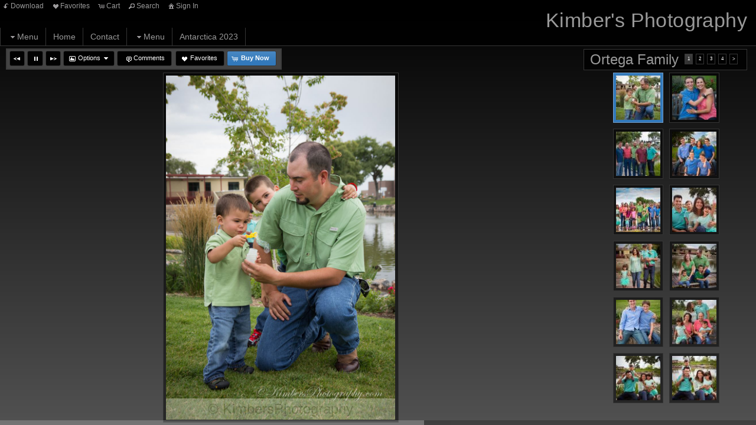

--- FILE ---
content_type: text/html
request_url: https://kimbersphotography.com/mapV5/cf/v5gallery.cfc?method=galleryHasImages&galleryFriendlyName=ortega-family&galleryType=cat&customerID=0&_=1768845241920
body_size: 124
content:
{"galleryExists":1,"hasAccess":1,"count":1,"galleryLayoutType":"inner","isPrivate":0,"galleryName":"Ortega Family"}

--- FILE ---
content_type: text/html; charset=UTF-8
request_url: https://kimbersphotography.com/mapV5/v5plugins/f_galleries/gallery1_1.cfm
body_size: 1755
content:


<!--[if IE 7]>
<style type="text/css">
#gallery_thumb_container li { display: inline-block; }
</style>
<![endif]--> 



<div id="gallery_inner_wrapper" class="gallery_cat gallery_inner thumbs_right gallerythumbs_right gallerythumbs_square gallerythumbs_75">
 
    <div id="gallery_container"> 
        <div id="gallery_controls">
            
            <div id="IV_nav_holder"><div id="IV_nav_container"></div></div>
            
            <div id="gallery_thumb_nav">
                 
                <div id="gallery_pagination"></div> 
                
                <div id="gallery_title">Ortega Family</div>
            </div>
        </div>
        
		
		
		
		
         
        <div id="gallery_big_wrapper">
            <div id="gallery_big_loading" ></div>
            <div id="gallery_big_container">
                <div id="gallery_big">
                    <div id="gallery_big_cover"></div>
                    <div class="watermark ie6fix watermark_bar watermark_bottom" id="big_watermark" style="filter: alpha(opacity=30); -moz-opacity: 0.3; -khtml-opacity: 0.3; opacity: 0.3;background-color: #FFFFFF;"><span class="watermark_text" style="filter: alpha(opacity=60); -moz-opacity: 0.6; -khtml-opacity: 0.6; opacity: 0.6;color: #666666;">&copy; KimbersPhotography</span></div> 
                    	<img id="gallery_big_img" src="/mapV5/assets/images/no-stealing.gif" border="0" />
                    
                </div>
                <div id="gallery_big_content" class="gallery_content"><div class="gallery_image_title"></div><div class="gallery_image_desc"></div></div>
            </div>
        </div>
        
                                            
        <div id="gallery_thumb_wrapper">
            <ul id="gallery_thumb_container" class="noscript"> 	
                
                <li class="gallery_thumb_item thumbsize_75"> 
                	
	                    	<div class="gallery_thumb_holder"><a class="gallery_thumb" name="" href="" title=""><span class="gallery_thumb_cover"></span><img src="" /></a></div>
	                    
                </li>				   
            </ul>
        </div>
        <div style="clear: both;"></div>
    </div>
</div>


<script type="text/javascript">
 //   GO = new Object(); //this is the gallery Object. It will hold all info pertaining to gallery - used on load and resizing page
	GO = new Object();
GO["galleryid"] = 1241315;
GO["galleryhideslideshow"] = -1;
GO["galleryisprivate"] = 0;
GO["gallerybigsize"] = "three_fourth";
GO["galleryshowimagename"] = -1;
GO["gallerythumbshape"] = "square";
GO["doctitle"] = "Ortega Family :: Photography and Photo Tours by Kimber Wallwork-Heineman";
GO["galleryhasimagename"] = -1;
GO["gallerythumbsize"] = 75;
GO["metakeys"] = "Digital Art, Photography, Kimber Wallwork Heineman, Photographs for sale, New Mexico photo tours, turn photos into paintings, Dance photography, Horse photography, weddings, portraits, special events";
GO["gallerytotal"] = 47;
GO["galleryname"] = "Ortega Family";
GO["gallerytype"] = "inner";
GO["gallerybigframeeffect"] = "none";
GO["gallerybigeffect"] = "fade";
GO["gallerybigeffectspeed"] = 400;
GO["galleryshowcaption"] = -1;
GO["gallerythumbrolleffect"] = "opacity";
GO["gallerythumbframestyle"] = "1.1";
GO["gallerythumbeffect"] = "none";
GO["gallerybigframestyle"] = "default";
GO["metadesc"] = "Digital Art from Photography, Photography and Photo Tours in New Mexico. Kimber Wallwork-Heineman, freelance photographer specializing in travel, and digital art. Turn your photos into works of art that look like real paintings. ";
GO["galleryfriendlyname"] = "ortega-family";
GO["galleryhascaption"] = -1;
GO["metatitle"] = "Photography and Photo Tours by Kimber Wallwork-Heineman";
GO["gallerybigautoslideshow"] = -1;
GO["gallerybigslideshowspeed"] = 5000;
GO["gallerythumblayoutpos"] = "right";
;
//	GO.SO = new Object();  //this will be the container for all data coming from the server  SO
	GO.SO = new Object();
GO.SO["endidx"] = 47;
GO.SO["galleryid"] = 1241315;
GO.SO["imageposition"] = 1;
GO.SO["imagepricing"] = "none";
GO.SO["imagename"] = "";
GO.SO["imagenumber"] = "";
GO.SO["imagefriendlyname"] = "";
GO.SO["galleryfriendlyname"] = "ortega-family";
GO.SO["recordsavail"] = "1";
GO.SO["gallerytotal"] = 47;
GO.SO["gallerytype"] = "cat";
GO.SO["galleryname"] = "Ortega Family";
GO.SO["startidx"] = "1";
;
	
	v5.contentWeAreOn = "ortega-family"; //set this value to know what we are on
	var galID = 1241315;
	var galType = "cat";
	
	var slideshowInterval = null;
	if (galID != v5.contentId || galType != 'cat'){
		v5.contentId = galID;
		$(document).ready(function() {
			loadGallery();
		});
	}
	
	
		$('.imageNav-buttonset').show();
	
</script>


--- FILE ---
content_type: text/html; charset=UTF-8
request_url: https://kimbersphotography.com/mapV5/v5plugins/f_galleries/gallery_content1_1.cfm
body_size: 1807
content:

   <li class="gallery_thumb_item thumbitem_75 thumbitem_square" id="gallery_thumb_item_1" data-pgal="Ortega Family"> 
		<div class="gallery_thumb_holder" id="gallery_thumb_holder_1">
		<a class="gallery_thumb thumbsize_75 thumbshape_square" id="gallery_thumb_1" name="untitled-857" href="" title="untitled-857 :: " rel="ortega-family">
		<span class="thumbsize_75 thumbshape_square gallery_thumb_cover gallery_thumb_cover none_75" id="gallery_thumb_cover_1"></span>
        <img src="https://images.redframe.com/kimberphotography/iphoto/photos/thumbs_19909/thmuntitled%2D857.jpg" alt="untitled-857.jpg" title="Click to view untitled-857.jpg" id="gallery_thumb_image_1" class="gallery_thumb_image imgprotect_75 imgprotect_square" data-width="800" data-height="1200" />
		</a>
		</div>
	</li>

   <li class="gallery_thumb_item thumbitem_75 thumbitem_square" id="gallery_thumb_item_2" data-pgal="Ortega Family"> 
		<div class="gallery_thumb_holder" id="gallery_thumb_holder_2">
		<a class="gallery_thumb thumbsize_75 thumbshape_square" id="gallery_thumb_2" name="untitled-789" href="" title="untitled-789 :: " rel="ortega-family">
		<span class="thumbsize_75 thumbshape_square gallery_thumb_cover gallery_thumb_cover none_75" id="gallery_thumb_cover_2"></span>
        <img src="https://images.redframe.com/kimberphotography/iphoto/photos/thumbs_19909/thmuntitled%2D789.jpg" alt="untitled-789.jpg" title="Click to view untitled-789.jpg" id="gallery_thumb_image_2" class="gallery_thumb_image imgprotect_75 imgprotect_square" data-width="800" data-height="1200" />
		</a>
		</div>
	</li>

   <li class="gallery_thumb_item thumbitem_75 thumbitem_square" id="gallery_thumb_item_3" data-pgal="Ortega Family"> 
		<div class="gallery_thumb_holder" id="gallery_thumb_holder_3">
		<a class="gallery_thumb thumbsize_75 thumbshape_square" id="gallery_thumb_3" name="untitled-703" href="" title="untitled-703 :: " rel="ortega-family">
		<span class="thumbsize_75 thumbshape_square gallery_thumb_cover gallery_thumb_cover none_75" id="gallery_thumb_cover_3"></span>
        <img src="https://images.redframe.com/kimberphotography/iphoto/photos/thumbs_19909/thmuntitled%2D703.jpg" alt="untitled-703.jpg" title="Click to view untitled-703.jpg" id="gallery_thumb_image_3" class="gallery_thumb_image imgprotect_75 imgprotect_square" data-width="1200" data-height="800" />
		</a>
		</div>
	</li>

   <li class="gallery_thumb_item thumbitem_75 thumbitem_square" id="gallery_thumb_item_4" data-pgal="Ortega Family"> 
		<div class="gallery_thumb_holder" id="gallery_thumb_holder_4">
		<a class="gallery_thumb thumbsize_75 thumbshape_square" id="gallery_thumb_4" name="untitled-296" href="" title="untitled-296 :: " rel="ortega-family">
		<span class="thumbsize_75 thumbshape_square gallery_thumb_cover gallery_thumb_cover none_75" id="gallery_thumb_cover_4"></span>
        <img src="https://images.redframe.com/kimberphotography/iphoto/photos/thumbs_19909/thmuntitled%2D296.jpg" alt="untitled-296.jpg" title="Click to view untitled-296.jpg" id="gallery_thumb_image_4" class="gallery_thumb_image imgprotect_75 imgprotect_square" data-width="800" data-height="1200" />
		</a>
		</div>
	</li>

   <li class="gallery_thumb_item thumbitem_75 thumbitem_square" id="gallery_thumb_item_5" data-pgal="Ortega Family"> 
		<div class="gallery_thumb_holder" id="gallery_thumb_holder_5">
		<a class="gallery_thumb thumbsize_75 thumbshape_square" id="gallery_thumb_5" name="ortega-135" href="" title="ortega-135 :: " rel="ortega-family">
		<span class="thumbsize_75 thumbshape_square gallery_thumb_cover gallery_thumb_cover none_75" id="gallery_thumb_cover_5"></span>
        <img src="https://images.redframe.com/kimberphotography/iphoto/photos/thumbs_19909/thmortega%2D135.jpg" alt="ortega-135.jpg" title="Click to view ortega-135.jpg" id="gallery_thumb_image_5" class="gallery_thumb_image imgprotect_75 imgprotect_square" data-width="1200" data-height="800" />
		</a>
		</div>
	</li>

   <li class="gallery_thumb_item thumbitem_75 thumbitem_square" id="gallery_thumb_item_6" data-pgal="Ortega Family"> 
		<div class="gallery_thumb_holder" id="gallery_thumb_holder_6">
		<a class="gallery_thumb thumbsize_75 thumbshape_square" id="gallery_thumb_6" name="untitled-409" href="" title="untitled-409 :: " rel="ortega-family">
		<span class="thumbsize_75 thumbshape_square gallery_thumb_cover gallery_thumb_cover none_75" id="gallery_thumb_cover_6"></span>
        <img src="https://images.redframe.com/kimberphotography/iphoto/photos/thumbs_19909/thmuntitled%2D409.jpg" alt="untitled-409.jpg" title="Click to view untitled-409.jpg" id="gallery_thumb_image_6" class="gallery_thumb_image imgprotect_75 imgprotect_square" data-width="1200" data-height="800" />
		</a>
		</div>
	</li>

   <li class="gallery_thumb_item thumbitem_75 thumbitem_square" id="gallery_thumb_item_7" data-pgal="Ortega Family"> 
		<div class="gallery_thumb_holder" id="gallery_thumb_holder_7">
		<a class="gallery_thumb thumbsize_75 thumbshape_square" id="gallery_thumb_7" name="untitled-403" href="" title="untitled-403 :: " rel="ortega-family">
		<span class="thumbsize_75 thumbshape_square gallery_thumb_cover gallery_thumb_cover none_75" id="gallery_thumb_cover_7"></span>
        <img src="https://images.redframe.com/kimberphotography/iphoto/photos/thumbs_19909/thmuntitled%2D403.jpg" alt="untitled-403.jpg" title="Click to view untitled-403.jpg" id="gallery_thumb_image_7" class="gallery_thumb_image imgprotect_75 imgprotect_square" data-width="800" data-height="1200" />
		</a>
		</div>
	</li>

   <li class="gallery_thumb_item thumbitem_75 thumbitem_square" id="gallery_thumb_item_8" data-pgal="Ortega Family"> 
		<div class="gallery_thumb_holder" id="gallery_thumb_holder_8">
		<a class="gallery_thumb thumbsize_75 thumbshape_square" id="gallery_thumb_8" name="untitled-563" href="" title="untitled-563 :: " rel="ortega-family">
		<span class="thumbsize_75 thumbshape_square gallery_thumb_cover gallery_thumb_cover none_75" id="gallery_thumb_cover_8"></span>
        <img src="https://images.redframe.com/kimberphotography/iphoto/photos/thumbs_19909/thmuntitled%2D563.jpg" alt="untitled-563.jpg" title="Click to view untitled-563.jpg" id="gallery_thumb_image_8" class="gallery_thumb_image imgprotect_75 imgprotect_square" data-width="800" data-height="1200" />
		</a>
		</div>
	</li>

   <li class="gallery_thumb_item thumbitem_75 thumbitem_square" id="gallery_thumb_item_9" data-pgal="Ortega Family"> 
		<div class="gallery_thumb_holder" id="gallery_thumb_holder_9">
		<a class="gallery_thumb thumbsize_75 thumbshape_square" id="gallery_thumb_9" name="untitled-532" href="" title="untitled-532 :: " rel="ortega-family">
		<span class="thumbsize_75 thumbshape_square gallery_thumb_cover gallery_thumb_cover none_75" id="gallery_thumb_cover_9"></span>
        <img src="https://images.redframe.com/kimberphotography/iphoto/photos/thumbs_19909/thmuntitled%2D532.jpg" alt="untitled-532.jpg" title="Click to view untitled-532.jpg" id="gallery_thumb_image_9" class="gallery_thumb_image imgprotect_75 imgprotect_square" data-width="800" data-height="1200" />
		</a>
		</div>
	</li>

   <li class="gallery_thumb_item thumbitem_75 thumbitem_square" id="gallery_thumb_item_10" data-pgal="Ortega Family"> 
		<div class="gallery_thumb_holder" id="gallery_thumb_holder_10">
		<a class="gallery_thumb thumbsize_75 thumbshape_square" id="gallery_thumb_10" name="untitled-522" href="" title="untitled-522 :: " rel="ortega-family">
		<span class="thumbsize_75 thumbshape_square gallery_thumb_cover gallery_thumb_cover none_75" id="gallery_thumb_cover_10"></span>
        <img src="https://images.redframe.com/kimberphotography/iphoto/photos/thumbs_19909/thmuntitled%2D522.jpg" alt="untitled-522.jpg" title="Click to view untitled-522.jpg" id="gallery_thumb_image_10" class="gallery_thumb_image imgprotect_75 imgprotect_square" data-width="800" data-height="1200" />
		</a>
		</div>
	</li>

   <li class="gallery_thumb_item thumbitem_75 thumbitem_square" id="gallery_thumb_item_11" data-pgal="Ortega Family"> 
		<div class="gallery_thumb_holder" id="gallery_thumb_holder_11">
		<a class="gallery_thumb thumbsize_75 thumbshape_square" id="gallery_thumb_11" name="untitled-469" href="" title="untitled-469 :: " rel="ortega-family">
		<span class="thumbsize_75 thumbshape_square gallery_thumb_cover gallery_thumb_cover none_75" id="gallery_thumb_cover_11"></span>
        <img src="https://images.redframe.com/kimberphotography/iphoto/photos/thumbs_19909/thmuntitled%2D469.jpg" alt="untitled-469.jpg" title="Click to view untitled-469.jpg" id="gallery_thumb_image_11" class="gallery_thumb_image imgprotect_75 imgprotect_square" data-width="800" data-height="1200" />
		</a>
		</div>
	</li>

   <li class="gallery_thumb_item thumbitem_75 thumbitem_square" id="gallery_thumb_item_12" data-pgal="Ortega Family"> 
		<div class="gallery_thumb_holder" id="gallery_thumb_holder_12">
		<a class="gallery_thumb thumbsize_75 thumbshape_square" id="gallery_thumb_12" name="untitled-452" href="" title="untitled-452 :: " rel="ortega-family">
		<span class="thumbsize_75 thumbshape_square gallery_thumb_cover gallery_thumb_cover none_75" id="gallery_thumb_cover_12"></span>
        <img src="https://images.redframe.com/kimberphotography/iphoto/photos/thumbs_19909/thmuntitled%2D452.jpg" alt="untitled-452.jpg" title="Click to view untitled-452.jpg" id="gallery_thumb_image_12" class="gallery_thumb_image imgprotect_75 imgprotect_square" data-width="800" data-height="1200" />
		</a>
		</div>
	</li>

<script type="text/javascript">			
	
	GO.SO = new Object();
GO.SO["endidx"] = 12.0;
GO.SO["metadesc"] = "Digital Art from Photography, Photography and Photo Tours in New Mexico. Kimber Wallwork-Heineman, freelance photographer specializing in travel, and digital art. Turn your photos into works of art that look like real paintings. ";
GO.SO["galleryfriendlyname"] = "ortega-family";
GO.SO["recordsavail"] = "12";
GO.SO["metatitle"] = "Photography and Photo Tours by Kimber Wallwork-Heineman";
GO.SO["metakeys"] = "Digital Art, Photography, Kimber Wallwork Heineman, Photographs for sale, New Mexico photo tours, turn photos into paintings, Dance photography, Horse photography, weddings, portraits, special events";
GO.SO["gallerytotal"] = "47";
GO.SO["gallerytype"] = "cat";
GO.SO["galleryname"] = "Ortega Family";
GO.SO["results"] = new Object();
GO.SO["results"]["obj12"] = new Object();
GO.SO["results"]["obj12"]["friendlyname"] = "untitled-452";
GO.SO["results"]["obj12"]["imagename"] = "untitled-452.jpg";
GO.SO["results"]["obj12"]["imagenumber"] = "untitled-452";
GO.SO["results"]["obj12"]["imageid"] = 101354783;
GO.SO["results"]["obj2"] = new Object();
GO.SO["results"]["obj2"]["friendlyname"] = "untitled-789";
GO.SO["results"]["obj2"]["imagename"] = "untitled-789.jpg";
GO.SO["results"]["obj2"]["imagenumber"] = "untitled-789";
GO.SO["results"]["obj2"]["imageid"] = 101354638;
GO.SO["results"]["obj1"] = new Object();
GO.SO["results"]["obj1"]["friendlyname"] = "untitled-857";
GO.SO["results"]["obj1"]["imagename"] = "untitled-857.jpg";
GO.SO["results"]["obj1"]["imagenumber"] = "untitled-857";
GO.SO["results"]["obj1"]["imageid"] = 101354689;
GO.SO["results"]["obj6"] = new Object();
GO.SO["results"]["obj6"]["friendlyname"] = "untitled-409";
GO.SO["results"]["obj6"]["imagename"] = "untitled-409.jpg";
GO.SO["results"]["obj6"]["imagenumber"] = "untitled-409";
GO.SO["results"]["obj6"]["imageid"] = 101355101;
GO.SO["results"]["obj5"] = new Object();
GO.SO["results"]["obj5"]["friendlyname"] = "ortega-135";
GO.SO["results"]["obj5"]["imagename"] = "ortega-135.jpg";
GO.SO["results"]["obj5"]["imagenumber"] = "ortega-135";
GO.SO["results"]["obj5"]["imageid"] = 101354558;
GO.SO["results"]["obj4"] = new Object();
GO.SO["results"]["obj4"]["friendlyname"] = "untitled-296";
GO.SO["results"]["obj4"]["imagename"] = "untitled-296.jpg";
GO.SO["results"]["obj4"]["imagenumber"] = "untitled-296";
GO.SO["results"]["obj4"]["imageid"] = 101354600;
GO.SO["results"]["obj3"] = new Object();
GO.SO["results"]["obj3"]["friendlyname"] = "untitled-703";
GO.SO["results"]["obj3"]["imagename"] = "untitled-703.jpg";
GO.SO["results"]["obj3"]["imagenumber"] = "untitled-703";
GO.SO["results"]["obj3"]["imageid"] = 101354625;
GO.SO["results"]["obj10"] = new Object();
GO.SO["results"]["obj10"]["friendlyname"] = "untitled-522";
GO.SO["results"]["obj10"]["imagename"] = "untitled-522.jpg";
GO.SO["results"]["obj10"]["imagenumber"] = "untitled-522";
GO.SO["results"]["obj10"]["imageid"] = 101354801;
GO.SO["results"]["obj11"] = new Object();
GO.SO["results"]["obj11"]["friendlyname"] = "untitled-469";
GO.SO["results"]["obj11"]["imagename"] = "untitled-469.jpg";
GO.SO["results"]["obj11"]["imagenumber"] = "untitled-469";
GO.SO["results"]["obj11"]["imageid"] = 101354790;
GO.SO["results"]["obj7"] = new Object();
GO.SO["results"]["obj7"]["friendlyname"] = "untitled-403";
GO.SO["results"]["obj7"]["imagename"] = "untitled-403.jpg";
GO.SO["results"]["obj7"]["imagenumber"] = "untitled-403";
GO.SO["results"]["obj7"]["imageid"] = 101355089;
GO.SO["results"]["obj8"] = new Object();
GO.SO["results"]["obj8"]["friendlyname"] = "untitled-563";
GO.SO["results"]["obj8"]["imagename"] = "untitled-563.jpg";
GO.SO["results"]["obj8"]["imagenumber"] = "untitled-563";
GO.SO["results"]["obj8"]["imageid"] = 101354829;
GO.SO["results"]["thehtml"] = "";
GO.SO["results"]["obj9"] = new Object();
GO.SO["results"]["obj9"]["friendlyname"] = "untitled-532";
GO.SO["results"]["obj9"]["imagename"] = "untitled-532.jpg";
GO.SO["results"]["obj9"]["imagenumber"] = "untitled-532";
GO.SO["results"]["obj9"]["imageid"] = 101354810;
GO.SO["doctitle"] = "Ortega Family :: Photography and Photo Tours by Kimber Wallwork-Heineman";
GO.SO["startidx"] = 1.0;
; 
</script>


--- FILE ---
content_type: text/html
request_url: https://kimbersphotography.com/mapV5/cf/v5gallery.cfc?method=getImageData&imageID=101354689&_=1768845242975
body_size: 406
content:
{"IMAGELARGEHORZ":800,"FRIENDLYNAME":"untitled-857","PATHMID":"https:\/\/images.redframe.com\/kimberphotography\/iphoto\/photos\/images1_19909\/prv","THMPATH":"https:\/\/images.redframe.com\/kimberphotography\/iphoto\/photos\/thumbs_19909\/thm","IMAGEMEDHORZ":533,"IMAGELARGEVERT":1200,"IMAGEHORZ":73,"IMAGENAME":"untitled-857.jpg","IMAGEDESC":"","IMAGENUMBER":"untitled-857","IMAGEVERT":110,"PATH800":"https:\/\/images.redframe.com\/kimberphotography\/800_19909\/","DOCTITLE":"untitled-857 :: Photography and Photo Tours by Kimber Wallwork-Heineman","PRICINGTYPE":"buy","IMAGEMEDVERT":800,"IMAGEID":101354689,"IMAGEPRVVERT":500,"PATHPRV":"https:\/\/images.redframe.com\/kimberphotography\/iphoto\/photos\/preview_19909\/prv","METADESC":"","IMAGEPRVHORZ":333,"METATITLE":"untitled-857","IMAGETITLE":"untitled-857.jpg","METAKEYS":"","PATH1000":"https:\/\/images.redframe.com\/kimberphotography\/1000_19909\/"}

--- FILE ---
content_type: text/html
request_url: https://kimbersphotography.com/mapV5/cf/v5gallery.cfc?method=getImageData&imageID=101354638&_=1768845244434
body_size: 406
content:
{"IMAGELARGEHORZ":800,"FRIENDLYNAME":"untitled-789","PATHMID":"https:\/\/images.redframe.com\/kimberphotography\/iphoto\/photos\/images1_19909\/prv","THMPATH":"https:\/\/images.redframe.com\/kimberphotography\/iphoto\/photos\/thumbs_19909\/thm","IMAGEMEDHORZ":533,"IMAGELARGEVERT":1200,"IMAGEHORZ":73,"IMAGENAME":"untitled-789.jpg","IMAGEDESC":"","IMAGENUMBER":"untitled-789","IMAGEVERT":110,"PATH800":"https:\/\/images.redframe.com\/kimberphotography\/800_19909\/","DOCTITLE":"untitled-789 :: Photography and Photo Tours by Kimber Wallwork-Heineman","PRICINGTYPE":"buy","IMAGEMEDVERT":800,"IMAGEID":101354638,"IMAGEPRVVERT":500,"PATHPRV":"https:\/\/images.redframe.com\/kimberphotography\/iphoto\/photos\/preview_19909\/prv","METADESC":"","IMAGEPRVHORZ":333,"METATITLE":"untitled-789","IMAGETITLE":"untitled-789.jpg","METAKEYS":"","PATH1000":"https:\/\/images.redframe.com\/kimberphotography\/1000_19909\/"}

--- FILE ---
content_type: text/css
request_url: https://kimbersphotography.com/mapV5/_v5/css/getFullCSS.cfm?template=1&theme=109861879&style=5&jsupdate=2-29-16&enableCache=0
body_size: 15507
content:
html, body, div, span, applet, object, iframe, h1, h2, h3, h4, h5, h6, p, blockquote, pre, a, abbr, acronym, address, big, cite, code,del, dfn, em, font, img, ins, kbd, q, s, samp, small, strike, strong, sub, sup, tt, var, dl, dt, dd, ol, ul, li, fieldset, form, label, legend,table, caption, tbody, tfoot, thead, tr, th, td {padding: 0;border: 0;outline: 0;font-family: inherit;font-style: inherit;font-size: 100%;vertical-align: baseline;}*{ padding: 0px; }html {height:100%; width: 100%; margin:0px; padding:0px;}html.ie7, html.ie8 { height: auto; }body {margin:0px; padding:0px; height:100%; width: 100%;}body{ font-family:'Lucida Grande','Lucida Sans Unicode',Verdana,Arial,Helvetica,sans-serif; font-size: 100%; background: #FFF }a{ outline: none; text-decoration: none; }a:hover{ text-decoration: underline; }a img{ border: none; }b, strong { font-weight: bold; }i, em { font-style: italic; }.clear {clear:both;}.clearlast {clear:both;padding-bottom:35px;}.clearfix:after{ content: " "; visibility: hidden; display: block; height: 0px; clear: both; }.clearfix {display:inline-block;}html[xmlns] .clearfix { display: block; }* html .clearfix{ height: 1%; zoom: 1; }*+html .clearfix{ height: 1%; zoom: 1;}#flashContent {height:100%; margin:0px; padding:0px;}.full {float: left;position: relative;width: 100%;margin-right: 0%;}.none {width: 0;display: none;}.one_half{float:left; position: relative; margin-right:1%; width:49%;}.one_third{float:left; position: relative; margin-right:0.8%; width:32.3%;}.one_fourth{float:left; position: relative; margin-right:0.7%; width:24%;}.one_fifth{float:left; position: relative; margin-right:1%; width:19%;}.one_sixth{float:left; position: relative; margin-right:1%; width:15.6%;}.two_third{float:left; position: relative; margin-right:1%; width:65%;}.three_fourth{float:left; position: relative; margin-right:1%; width:74%;}.four_fifth{float:left; position: relative; margin-right:1%; width:79%;}.five_sixth{float:left; position: relative; margin-right:1%; width:83%;}.last_col {margin-right: 0;}.column_img { width: 95%; }.full .column_img {width: 99%;}.three_fourth .column_img, .two_third .column_img {width: 98%;}.one_half .column_img {width: 97%;}.one_third .column_img {width: 96%;}.one_fourth .column_img {width: 94%;}.portfolio_row{clear:both;margin-bottom:8px;}.more-link {display: inline-block;}body.mceContentBody {width: 99%;margin: 0.5%;}body.mceContentBody .full .column_img, body.mceContentBody .three_fourth .column_img, body.mceContentBody .two_third .column_img {width: 98%;}body.mceContentBody .one_half .column_img {width: 96%;}body.mceContentBody .one_third .column_img {width: 95%;}body.mceContentBody .one_fourth .column_img {width: 93%;}body.mceContentBody img, body.mceContentBody img:hover {cursor: pointer;}body.mceContentBody .full, body.mceContentBody .one_half, body.mceContentBody .one_third, body.mceContentBody .one_fourth, body.mceContentBody .two_third, body.mceContentBody .three_fourth  {border: 1px solid transparent;}body.mceContentBody .full:hover, body.mceContentBody .one_half:hover, body.mceContentBody .one_third:hover, body.mceContentBody .one_fourth:hover, body.mceContentBody .two_third:hover, body.mceContentBody .three_fourth:hover,body.mceContentBody .full:focus, body.mceContentBody .one_half:focus, body.mceContentBody .one_third:focus, body.mceContentBody .one_fourth:focus, body.mceContentBody .two_third:focus, body.mceContentBody .three_fourth:focus {border: 1px dotted #777;}body.mceContentBody .full {width: 100%;margin-right: 0px;}body#mceTemplate2Preview {}body#mceTemplate2Preview .full, body#mceTemplate2Preview .one_half, body#mceTemplate2Preview .one_third, body#mceTemplate2Preview .one_fourth, body#mceTemplate2Preview .two_third, body#mceTemplate2Preview .three_fourth {border: 1px dotted #777;}.aligncenter,div.aligncenter {display: block;margin-left: auto;margin-right: auto;}.alignleft {float: left;}img.alignleft {margin-right: 5px;}.alignright {float: right;}img.alignright {margin-left: 5px;}.textleft {text-align: left;}.textright {text-align: right;}.textcenter {text-align: center;}.clearleft {clear: left;}.clearright {clear: right;}.clearboth {clear: both;}.hr {clear: both;}.overlay {position: absolute;width: 100%;height: 100%;}.bg_overlay {position: fixed;top: 0px;left: 0px;padding: 0px;margin: 0px;}.bg_overlay img {position: fixed;top: 0px;left: 0px;width: 100%;padding: 0px;margin: 0px;}.no_border {border: none !important;border-left: none !important;border-right: none !important;border-top: none !important;border-bottom: none !important;}.no_shadow {-moz-box-shadow: none !important;-webkit-box-shadow: none !important;box-shadow: none !important;}.no_corner {-moz-border-radius: 0px !important;-webkit-border-radius: 0px !important;border-radius: 0px !important;}.no_background {background: none !important;background-image: none !important;background-color: transparent !important;}.no_margin {margin: 0 !important;margin-top: 0 !important;margin-left: 0 !important;margin-bottom: 0 !important;margin-right: 0 !important;}.no_padding {padding: 0 !important;padding-top: 0 !important;padding-left: 0 !important;padding-bottom: 0 !important;padding-right: 0 !important;}.no_transition {-moz-transition: none !important;-webkit-transition: none !important;-o-transition: none !important;-ms-transition: none !important;transition: none !important;}.RFadminBase {font-family: 'RFadminBase' !important;} body{font-size: 62.5%; line-height: 1.8;position:relative;background-position: center;}a{text-decoration: none;outline: none;}a:active, a:focus {outline: none;}ul, li, .ui-menu, .ui-menu .ui-menu-item { list-style: none; }a:hover{text-decoration: underline;outline: none;-webkit-transition: color 200ms, opacity 200ms;-moz-transition: color 200ms, opacity 200ms;-ms-transition: color 200ms, opacity 200ms;-o-transition: color 200ms, opacity 200ms;transition: color 200ms, opacity 200ms;}a:focus {outline: none;}h1, h2, h3, h4, h5, h6, legend {font-weight:bold;letter-spacing: 0.4px;position:relative;line-height: 1.618;}h1{ clear:both; font-size: 3.4em; font-weight:normal;}h2{ font-size: 2.4em; clear:both; font-weight:normal;}h3, legend{font-size: 1.6em; clear:both; }h4{font-size: 1.4em; clear:both;}h5{font-size: 1.3em; clear:both; }h6{font-size: 1.2em; clear:both;}h1 a:hover, h2 a:hover, h3 a:hover, h4 a:hover, h5 a:hover, h6 a:hover{text-decoration: none;}p{ padding: 0px; }pre{padding: 2.0em 2.0em 0px;margin: 1.5em 0;font-family: "Andale Mono", "Courier New", Courier, Monaco, monospace;}small { font-size: 0.8em; }blockquote {clear:both;font-size: 1.6em;font-style:italic;line-height: 2.1em;margin: 0 0 22px 0;padding: 5px 5px 5px 70px;}#sidebar blockquote {font-size: 1.4em;line-height:1.9em;margin: 0 0 12px 0;padding: 0px 5px 0px 40px;}sup {vertical-align: super;font-size: 0.7em;}sub {vertical-align: sub;font-size: 0.7em;}caption, .wp-caption {display: block;padding: 0px 0 0px 0;text-align: center;font-size: 9px;line-height: 11px;margin: 0px 5px;}.wp-caption.alignleft {margin: 0px 10px 0px 0px;}.wp-caption.alignright {margin: 0px 0px 0px 10px;}.wp-caption.aligncenter {margin: 0px 10px 0px 10px;}.wp-caption img {margin: 2px auto;}th {font-weight: bold;letter-spacing: 0.2em;text-transform: uppercase;text-align: left;padding: 0.6em 0.6em 0.6em 1.2em;}td {padding: 0.6em 0.6em 0.6em 1.2em;}.hr{padding: 35px 0px 0px 0px;position: relative;clear: both;margin: 0px 0px 35px 0px;}.hr a{position: absolute;right:0;top: 13px !important;top:-2px; padding-right:0;font-size: 1.1em;}* html .hr, * html .hr a {padding-right: 35px; }.dropcap1{display:block;float:left;font-size: 40px;line-height:40px;margin:4px 8px 0 0;}.dropcap2{display:block;float:left;font-size:24px;line-height:42px;width:40px;text-align: center;margin:4px 8px 0 0;}.dropcap3{display:block;float:left;font-size:25px;line-height:38px;padding-top: 2px;width:40px;text-align: center;margin:4px 8px 0 0;}.pullquote_right {float:right;margin:2% 0 2% 4%;padding:5px 5px 5px 70px;width:40%;}.pullquote_left {float:left;margin:2% 4% 2% 0;padding:5px 5px 5px 70px;width:40%;}.scrollTop{float: right;display: block;padding: 0px 10px;outline: none;min-height: 1%;}#container {position: relative;display: block;height: 100%;margin: 0;padding: 0;z-index: 1;overflow: visible;}#inner_container {position: relative;display: block;margin:0 auto;z-index:2;}.outer_wrapper {display: block;width: auto;position: relative;margin: 0 auto;}.center_wrapper {position: relative;display: block;padding: 0px;margin: 0 auto;}#header_wrapper, .header_wrapper {position: relative;display: block;overflow: visible;min-height: 1%;z-index: 100;-moz-opacity: 0;-webkit-opacity: 0;opacity: 0;}#header, .header {position: relative;display: block;background-position: center;z-index: 100001;}.mobilemenu_body #header {text-align: center;}#header_logo, .header_logo {display: block;position:relative;border: none;padding: 0;margin: 0px 0;z-index: 100002;min-height: 1%;}#header_logo img {height: auto;max-height: 250px;width: auto;-ms-interpolation-mode: bicubic;image-rendering: optimizeQuality;}.mobilemenu_body #header_logo {text-align: center;margin: 0px auto;}.mobilemenu_body #header_logo img, .mobilemenu_body #header_logo h1 {margin: 0px auto 10px auto;}#header_logo a:hover {text-decoration: none;}.header_nav { display: block;position:relative;list-style: none;margin: 0px;padding: 0px;width: auto;min-width: 1px;min-height: 1px;z-index: 100003;}.header_nav ul {position: relative;display: block;margin:0px;padding:0px;list-style-type:none;list-style-position:outside;}.header_nav li {float:left;display: block;position:relative;list-style-type: none;margin: 0px;padding: 0px;zoom: 1;}.header_nav li .ui-icon {position: relative;display: inline-block;width: 16px;height: 16px;float: left;}a.active_link, a.active_link:hover {cursor: default;}#header_nav_ifp3 {z-index: 200000;margin-bottom: 15px;font-size: 12px;}#header_nav_ifp3 li .ui-icon {float: left;margin-top: 2px;}#header_nav_ifp3 li {padding: 0px 10px 0px 2px;white-space: nowrap;-moz-transition: background 200ms, color 200ms;-webkit-transition: background 200ms, color 200ms;-ms-transition: background 200ms, color 200ms;-o-transition: background 200ms, color 200ms;transition: background 200ms, color 200ms;}#header_nav_ifp3 li a {-moz-transition: background 200ms, color 200ms;-webkit-transition: background 200ms, color 200ms;-ms-transition: background 200ms, color 200ms;-o-transition: background 200ms, color 200ms;transition: background 200ms, color 200ms;}#header_private_menu {z-index: 3000000;display: none;}#header_private_menu ul {line-height: 24px;z-index: 2500000;margin: 0;padding: 0;min-height: 24px;display: none;}#header_private_menu li {position: relative;display: block;font-size: 12px;min-height: 24px;line-height: 24px;margin: 0;padding: 0;-moz-transition: background 200ms, color 200ms;-webkit-transition: background 200ms, color 200ms;-ms-transition: background 200ms, color 200ms;-o-transition: background 200ms, color 200ms;transition: background 200ms, color 200ms;}#header_private_menu li a {text-decoration:none;text-align:center;padding: 0px 12px;display: block;float: left;outline: none;-moz-transition: background 200ms, color 200ms;-webkit-transition: background 200ms, color 200ms;-ms-transition: background 200ms, color 200ms;-o-transition: background 200ms, color 200ms;transition: background 200ms, color 200ms;}#header_private_menu ul {display:none;position:absolute;top: 20px;width:262px;z-index: 1500000;}#header_private_menu ul ul {z-index: 1600000;}#header_private_menu ul ul ul {z-index: 1700000;}#header_private_menu ul.graphical_menu, #header_private_menu ul.graphical_menu ul, #header_private_menu ul.graphical_menu ul ul {width: 260px;}#header_private_menu ul.graphical_menu li a {width: 218px;}#header_private_menu.drop_left ul {right:0px;}#header_private_menu.drop_right ul {left:0px;}#header_private_menu ul li{border-left:none;margin-top:0;position: relative;font-size: 12px;}#header_private_menu ul li:hover, #header_private_menu ul li:hover ul {z-index: 11000000;}#header_private_menu ul ul li:hover, #header_private_menu ul ul li:hover ul {z-index: 12000000;}#header_private_menu ul ul ul li:hover {z-index: 13000000;}#header_private_menu ul li .ui-icon {margin-top: 4px;}#header_private_menu ul li a {width:220px;float:left;line-height:24px;padding:4px 21px;min-height: 24px;position: relative;display: inline-block;}#header_private_menu ul ul li a {}#header_private_menu ul ul ul li a {}#header_private_menu ul li.graphical a {width: 250px;padding: 5px;height: 40px;position: relative;}#header_private_menu ul li.graphical.has_img a {height: 50px;}#header_private_menu ul li.graphical.no_img a {height: 24px;}#header_private_menu.drop_left ul li a {text-align: right;}#header_private_menu.drop_left  ul li .ui-icon {float: left;}#header_private_menu.drop_right  ul li a {text-align: left;}#header_private_menu.drop_right  ul li .ui-icon {float: right;}#header_private_menu ul ul{top:auto;}#header_private_menu.drop_left ul ul {left: -262px;}#header_private_menu.drop_right ul ul {left: 262px;}#header_private_menu.drop_left ul.graphical_menu ul {left:-262px;}#header_private_menu.drop_right ul.graphical_menu ul {left:262px;}#header_private_menu li:hover ul ul, #header_private_menu li:hover ul ul ul {display:none;}#header_private_menu li.graphical {position: relative;}#header_private_menu li.graphical img {position: relative;display: block;width: 32px;height: 32px;border: 1px solid;cursor: pointer;}#header_private_menu.drop_left li.graphical img {float: right;margin: 0px 0px 0px 5px;}#header_private_menu.drop_right li.graphical img {float: left;margin: 0px 5px 0px 0px;}#header_private_menu li.graphical .link_title {position: relative;display: inline-block;width: 190px;font-size: 11px;line-height: 14px;font-weight: bold;overflow: hidden;cursor: pointer;white-space: normal;}#header_private_menu.drop_left li.graphical .link_title {text-align: right;float: right;}#header_private_menu.drop_right li.graphical .link_title {float: left;text-align: left;}#header_private_menu li.graphical .link_desc {position: relative;display: inline-block;width: 190px;font-size: 9px;line-height: 12px;height: 36px;overflow: hidden;cursor: pointer;white-space: normal;}#header_private_menu.drop_left li.graphical .link_desc {text-align: right;float: right;}#header_private_menu.drop_right li.graphical .link_desc {text-align: left;float: left;}.activePrivateMenu {z-index: 12000000;}.mobilemenu_body #header_nav_ifp3 {z-index: 200000;text-align: center;}.mobilemenu_body #header_nav_ifp3 ul {margin: 5px auto;text-align: center;}#mobile_ifp3 { display: inline-block;text-align: center;}.mobileIfp3Button {display: inline-block;margin: 5px auto;width: 64px;height: 64px;background-image: url('/mapV5/assets/mobile/mobile-ifp3-icons-fff.png');background-color: transparent;}#mobileButtonDownload {background-position: 0px 0px;}#mobileButtonLB {background-position: -64px 0px;}#mobileButtonMusic {background-position: -128px 0px;}#mobileButtonMusic.pause_music {background-position: -256px 0px;}#mobileButtonCart {background-position: -192px 0px;}#mobileButtonSearch {background-position: 0px -64px;}#mobileButtonSignIn {background-position: -64px -64px;}#mobileButtonSignOut {background-position: -128px -64px;}#mobileButtonShare {background-position: -192px -64px;}#header_fixed_ifp3 {display: block;position: fixed;top: 50%;right: 0px;z-index: 2000;font-size: 12px;padding: 0px 5px 0px 10px;-moz-opacity: 0;-webkit-opacity: 0;opacity: 0;-moz-transition: background 400ms;-webkit-transition: background 400ms;-ms-transition: background 400ms;-o-transition: background 400ms;transition: background 400ms;}.rightfixed_header #header_fixed_ifp3 {right: auto;left: 0px;}#header_fixed_ifp3_small {display: block;width: 30px;}#header_fixed_ifp3_small ul {margin: 0px;padding: 0px;}#header_fixed_ifp3_small ul li {width: 20px;height: 20px;padding: 2px;margin: 1px 0px;list-style: none;-moz-transition: background 200ms, color 200ms;-webkit-transition: background 200ms, color 200ms;-ms-transition: background 200ms, color 200ms;-o-transition: background 200ms, color 200ms;transition: background 200ms, color 200ms;}#header_fixed_ifp3_small ul li > a {width: 20px;height: 20px;list-style: none;-moz-transition: background 200ms, color 200ms;-webkit-transition: background 200ms, color 200ms;-ms-transition: background 200ms, color 200ms;-o-transition: background 200ms, color 200ms;transition: background 200ms, color 200ms;}#header_fixed_ifp3_small ul li .ui-icon {display: inline-block;float: left;margin: 0px:}#header_fixed_ifp3_full {display: none;width: 90px;}#header_fixed_ifp3 li .ui-icon {display: inline-block;float: left;margin-top: 2px;}#header_fixed_ifp3_full li {padding: 2px 12px 2px 2px;list-style: none;margin: 1px 0px;white-space: nowrap;}#header_fixed_ifp3_full ul {margin: 0px;padding: 0px;}#header_fixed_ifp3_full ul li, #header_fixed_ifp3_full ul li > a {min-height: 20px;line-height: 20px;-moz-transition: background 200ms, color 200ms;-webkit-transition: background 200ms, color 200ms;-ms-transition: background 200ms, color 200ms;-o-transition: background 200ms, color 200ms;transition: background 200ms, color 200ms;}#header_fixed_ifp3 #header_private_menu ul {top: auto;}#header_fixed_ifp3 #header_private_menu ul li {padding: 0px;margin: 0px;}#header_fixed_ifp3 ul ul li {min-height: 34px;}#header_fixed_ifp3 ul ul li.graphical {min-height: 60px;}#header_nav_menu {z-index: 300000;height:30px;min-height: 30px;line-height:30px;}#header_nav_menu .menu-icon {width: 16px; height: 16px; position: relative; display: inline-block;}.mobilemenu_body #header_nav_menu {height: 50px;min-height: 50px;line-height: 50px;text-align: center;margin-top: 10px;}#header_nav_menu ul {line-height: 30px;z-index: 250000;margin: 0;padding: 0;min-height: 30px;}.mobilemenu_body #header_nav_menu ul {line-height: 50px;min-height: 50px;}#header_nav_menu li {position: relative;display: block;font-size: 14px;min-height: 30px;line-height: 30px;margin: 0;padding: 0;-moz-transition: background 200ms, color 200ms;-webkit-transition: background 200ms, color 200ms;-ms-transition: background 200ms, color 200ms;-o-transition: background 200ms, color 200ms;transition: background 200ms, color 200ms;}* html #header_nav_menu li {height: 30px;}.mobilemenu_body #header_nav_menu li {height: 50px;}#header_nav_menu li .ui-icon {float: left;margin-top: 8px;}#header_nav_menu li a {text-decoration:none;text-align:left;padding: 0px 12px;display: block;float: left;outline: none;white-space: nowrap;-moz-transition: background 200ms, color 200ms;-webkit-transition: background 200ms, color 200ms;-ms-transition: background 200ms, color 200ms;-o-transition: background 200ms, color 200ms;transition: background 200ms, color 200ms;}#header_nav_menu ul ul {display:none;position:absolute;top:30px;width:262px;z-index: 150000;}#header_nav_menu ul ul ul {z-index: 160000;}#header_nav_menu ul ul ul ul {z-index: 170000;}#header_nav_menu ul ul.graphical_menu, #header_nav_menu ul ul.graphical_menu ul, #header_nav_menu ul ul.graphical_menu ul ul {width: 260px;}#header_nav_menu ul ul.graphical_menu li a {width: 218px;}.drop_left #header_nav_menu ul ul {right:0px;}.drop_right #header_nav_menu ul ul {left:0px;}#header_nav_menu ul ul li{border-left:none;margin-top:0;position: relative;font-size: 12px;white-space: normal;}#header_nav_menu ul ul li:hover {z-index: 1100000;}#header_nav_menu ul ul li:hover ul {z-index: 1100000;}#header_nav_menu ul ul ul li:hover {z-index: 1200000;}#header_nav_menu ul ul ul li:hover ul {z-index: 1200000;}#header_nav_menu ul ul ul li {}#header_nav_menu ul ul ul ul li {}#header_nav_menu ul ul li .ui-icon {margin-top: 4px;}#header_nav_menu ul ul li a {width:220px;float:left;line-height:24px;padding:4px 21px;min-height: 24px;position: relative;display: inline-block;overflow: hidden;white-space: normal;}#header_nav_menu ul ul ul li a {}#header_nav_menu ul ul ul ul li a {}#header_nav_menu ul ul li.graphical a {width: 250px;padding: 5px;height: 40px;position: relative;}#header_nav_menu ul ul li.graphical.has_img a {height: 50px;}#header_nav_menu ul ul li.graphical.no_img a {height: 24px;}* html #header_nav_menu ul ul li a {height: 24px;}.drop_left #header_nav_menu ul ul li a {text-align: right;}.drop_left #header_nav_menu ul ul li .ui-icon {float: left;}.drop_right #header_nav_menu ul ul li a {text-align: left;}.drop_right #header_nav_menu ul ul li .ui-icon {float: right;}#header_nav_menu ul ul ul{top:auto;}.drop_left #header_nav_menu ul li ul ul {left:-262px;}.drop_right #header_nav_menu ul li ul ul {left:262px;}.drop_left #header_nav_menu ul li ul.graphical_menu ul {left:-262px;}.drop_right #header_nav_menu ul li ul.graphical_menu ul {left:262px;}#header_nav_menu ul li:hover ul ul, #header_nav_menu ul li:hover ul ul ul,#top  #nav li:hover ul ul ul ul{display:none;}#header_nav_menu ul li:hover ul, #header_nav_menu ul li li:hover ul, #header_nav_menu ul li li li:hover ul, #header_nav_menu ul li li li li:hover ul{}#header_nav_menu ul li .graphical {position: relative;}#header_nav_menu ul li .graphical img {position: relative;display: block;width: 32px;height: 32px;border: 1px solid;cursor: pointer;}.drop_left #header_nav_menu ul li .graphical img {float: right;margin: 0px 0px 0px 5px;}.drop_right #header_nav_menu ul li .graphical img {float: left;margin: 0px 5px 0px 0px;}#header_nav_menu ul li .graphical .link_title {position: relative;display: inline-block;width: 190px;font-size: 11px;line-height: 14px;font-weight: bold;overflow: hidden;cursor: pointer;white-space: normal;}.drop_left #header_nav_menu ul li .graphical .link_title {text-align: right;float: right;}.drop_right #header_nav_menu ul li .graphical .link_title {float: left;text-align: left;}#header_nav_menu ul li .graphical .link_desc {position: relative;display: inline-block;width: 190px;font-size: 9px;line-height: 12px;height: 36px;overflow: hidden;cursor: pointer;white-space: normal;}.drop_left #header_nav_menu ul li .graphical .link_desc {text-align: right;float: right;}.drop_right #header_nav_menu ul li .graphical .link_desc {text-align: left;float: left;}.activeMenu {z-index: 12000000;}#header_mobile_private {text-align: center;}#header_nav_menu select, #header_mobile_private select {display: block;width: 640px;height: 50px;font-size: 36px;margin: 0px auto;padding: 0px;text-align: center;} #header_mobile_private select { margin-bottom: 10px; }  #header_fixed_tab {display: block;position: absolute;width: 50px;height: 100%;cursor: pointer;}#header_fixed_main {display: block;position: absolute;width: 266px;height: 100%;}  #header_wrapper.rightfixed {position: fixed; top: 0px; right: 0px; width: 50px; height: 100%; z-index: 99999;}#header_wrapper.leftfixed {position: fixed; top: 0px; left: 0px; width: 50px; height: 100%; z-index: 99999;}#header.rightfixed, #header.leftfixed, #header_wrapper.rightfixed header, #header_wrapper.leftfixed header {position: relative;display: block;width: 100%; height: 100%;}#header.rightfixed #header_logo_tab, #header.leftfixed #header_logo_tab {overflow: visible;-moz-transform:rotate(90deg);-webkit-transform:rotate(90deg);-o-transform:rotate(90deg);-ms-transform:rotate(90deg);}.ie8 #header.rightfixed #header_logo_tab, .ie8 #header.leftfixed #header_logo_tab,.ie7 #header.rightfixed #header_logo_tab, .ie7 #header.leftfixed #header_logo_tab {filter:progid:DXImageTransform.Microsoft.BasicImage(rotation=1);width:1000px;height: 50px;}#header.rightfixed #header_logo_tab img, #header.leftfixed #header_logo_tab img {max-height: 50px;overflow: visible;}#header.rightfixed #header_logo_tab a:hover, #header.leftfixed #header_logo_tab a:hover {text-decoration: none;}#header.rightfixed #header_logo, #header.leftfixed #header_logo {text-align: center;}#header.rightfixed #header_logo_tab h1, #header.leftfixed #header_logo_tab h1 {display: block;white-space:nowrap;}#header.rightfixed #header_logo_tab h1, #header.leftfixed #header_logo_tab h1,#header.rightfixed #header_logo h1, #header.leftfixed #header_logo h1 {padding: 7px 5px 15px 5px; }.ie7 #header.rightfixed #header_logo_tab h1, .ie8 #header.rightfixed #header_logo_tab h1,.ie7 #header.leftfixed #header_logo_tab h1, .ie8 #header.leftfixed #header_logo_tab h1 {padding: 0px 5px 0px 5px;}#header.rightfixed #header_logo img, #header.leftfixed #header_logo img {max-width: 266px;max-height: 125px;margin: 0px auto;}#header.rightfixed #header_nav_ifp3, #header.leftfixed #header_nav_ifp3 {position: relative;margin: 36px 16px 16px 16px;float: none;height: auto;padding: 5px;}#header.rightfixed #header_nav_ifp3 li, #header.leftfixed #header_nav_ifp3 li {width: 96px;}#header.rightfixed #header_nav_ifp3 li a, #header.leftfixed #header_nav_ifp3 li a {display: block;width: 80px;padding: 0px 5px 0px 15px;text-align: left;}#header.rightfixed #header_nav_menu, #header.leftfixed #header_nav_menu {position: relative;width: 286px;height: auto;margin-left: -10px;margin-top: 10px;float: none;}#header.rightfixed #header_nav_menu ul li, #header.leftfixed #header_nav_menu ul li {float: none;min-height: 38px;}#header.rightfixed #header_nav_menu ul li a, #header.leftfixed #header_nav_menu ul li a {width: 234px;padding: 4px 26px 4px 26px;text-align: center;font-size: 18px;min-height: 26px;}#header.rightfixed #header_nav_menu.alignleft ul li a, #header.leftfixed #header_nav_menu.alignleft ul li a {text-align: left;}#header.rightfixed #header_nav_menu.alignright ul li a, #header.leftfixed #header_nav_menu.alignright ul li a {text-align: right;}#header.rightfixed #header_nav_menu ul ul li, #header.leftfixed #header_nav_menu ul ul li {float: left;min-height: 24px;}#header.rightfixed #header_nav_menu ul ul li a {font-size: 12px;width: 220px;padding: 4px 21px;text-align: right;min-height: 24px;}#header.leftfixed #header_nav_menu ul ul li a {font-size: 12px;width: 220px;padding: 4px 21px;text-align: left;min-height: 24px;}#header.rightfixed #header_nav_menu ul ul li.graphical a {font-size: 12px;padding: 5px;text-align: right;} #header.leftfixed #header_nav_menu ul ul li.graphical a {font-size: 12px;padding: 5px;text-align: right;}#header.rightfixed #header_nav_menu li .ui-icon {float: left;}#header.leftfixed #header_nav_menu li .ui-icon {float: right;}#header.rightfixed #header_nav_menu ul ul {margin-top: -30px;right: 286px;}#header.rightfixed #header_nav_menu ul ul ul {right: 262px;}#header.leftfixed #header_nav_menu ul ul {margin-top: -30px;left: 286px;}#header.leftfixed #header_nav_menu ul ul ul {left: 262px;}#header.rightfixed #header_nav_menu ul ul ul, #header.leftfixed #header_nav_menu ul ul ul {margin-top: 0px;}#header.rightfixed #header_nav_menu ul ul.graphical_menu a, #header.leftfixed #header_nav_menu ul ul.graphical_menu a {width: 250px;padding: 4px 21px;}#header.rightfixed #header_nav_menu ul li.graphical a, #header.leftfixed #header_nav_menu ul li.graphical a {padding: 5px 5px;}#header.rightfixed #header_nav_menu ul ul.graphical_menu img {float: right;}#header.leftfixed #header_nav_menu ul ul.graphical_menu img {float: left;}#header.rightfixed #header_nav_menu ul li .graphical .link_info {position: absolute;top: 4px;right: 46px;width: 190px;white-space: normal;}#header.leftfixed #header_nav_menu ul li .graphical .link_info {position: absolute;top: 4px;left: 46px;width: 190px;white-space: normal;}#header.rightfixed #header_nav_menu ul li .graphical .link_title {width: 190px;float: right;}#header.leftfixed #header_nav_menu ul li .graphical .link_title {width: 190px;float: left;}#header.rightfixed #header_nav_menu ul li .graphical .link_desc {width: 190px;float: right;}#header.leftfixed #header_nav_menu ul li .graphical .link_desc {width: 190px;float: left;}#header.rightfixed #header_nav_menu ul ul.graphical_menu li.page a,#header.rightfixed #header_nav_menu ul ul.graphical_menu li.ext a,#header.leftfixed #header_nav_menu ul ul.graphical_menu li.page a,#header.leftfixed #header_nav_menu ul ul.graphical_menu li.ext a {width: 218px;}#header_wrapper.topfixed {position: fixed;top: 0px;left: 0px;width: 100%;}#header.topfixed #header_logo {padding: 0px 5px;}#header.topfixed #header_nav_ifp3 {padding: 0px 5px;}#header.topfixed #header_nav_menu {padding: 0px 5px;}#header.topfixed #header_logo img {max-height: 250px;}#m_f_wrapper {position: relative;display: none;top: auto;left: auto;margin: 0 auto;min-height: 1%;z-index: 3;}#main_wrapper {position: relative;display: block;overflow: visible;z-index: 4;}#main {padding: 0px;position:relative; display: block;z-index: 5;}#main.no_sidebar.no_content {display: none;}#page_content {}#page_content img {visibility: hidden;}#page_content img.nofade {visibility: visible;}body.mceContentBody #page_content img {visibility: visible;}#page_content .widget_gmaps img { visibility: visible;}.right_sidebar .main_content {}.left_sidebar .main_content {}.main_content p, .main_content span {}.main_content img {display:block;border:1px solid;}.main_content .widget_gmaps img {border: none;}.main_content a img, main_content a:hover img{position: relative;}.main_content .alignleft{float:left;display: block;}.main_content .alignleft > img {margin: 5px 10px 0px 0;}.main_content .alignright{float:right;display: block;}.main_content .alignright > img {margin:5px 0px 0px 10px;}.main_content .aligncenter{clear:both;display:block;margin:10px auto;padding: 10px 0;}.main_content ul, .main_content ol {font-size: 1.1em;}.main_content ul li {list-style-type:none;padding:3px 0px 3px 10px;}.main_content ol li{list-style-type: decimal;list-style-position: inside;padding:3px 0px 3px 0;}.main_content table {width: auto;padding: 0;margin: 0;}.sidebar_wrapper {position: relative;z-index: 3;}.sidebar_wrapper .right_sidebar { padding: 0px;}.sidebar_wrapper .left_sidebar {padding: 0px;}.sidebar { margin: 0px; padding: 0px; font-size: 1.0em;float: right; }* html .sidebar {height: 1%;}.sidebar ul { margin: 0px;  padding: 0px; }.sidebar li {list-style-type:none;margin: 0px;padding: 0px;}.sidebar_main {padding: 10px 0px;}#footer_wrapper {position: relative;display: block;width: 100%;overflow: visible;z-index: 1;min-height: 36px;text-align: center;}#footer_wrapper.extra_height {min-height: 72px;}#footer_wrapper.snapped {display: none;position: fixed;bottom: 0px;}#footer {margin:0 auto;padding-top: 5px;position:relative;display: block;z-index: 2;}.snapped #footer {padding-top: 0px;}#footer_basic {display: block;margin: 0 auto;padding-top: 10px;font-size:11px;line-height:30px;}.snapped #footer_basic {padding-top: 0px;}#footer_columns {display: block;margin: 0 auto;padding: 15px 0px;text-align: left;}#footer_social {position: absolute;left: 0px;min-height: 30px;}#footer_social a { display: block;float: left;line-height: 30px;width: 24px; height: 24px;margin: 0px 2px;-webkit-transition: 400ms;-moz-transition: 400ms;-ms-transition: 400ms;-o-transition: 400ms;transition: 400ms;}#footer_social a:hover {-o-transform: scale(1.2);-ms-transform: scale(1.2); -moz-transform: scale(1.2);-webkit-transform: scale(1.2); transform: scale(1.2);}#footer_copyright {position: absolute;right: 0px;min-height: 30px;line-height: 30px;}#footer_ifp3 { text-align: center; clear: both; }#gallery_wrapper {padding: 0px; display:none;}#gallery_inner_wrapper {position: relative;display: block;}#gallery_container {position: relative;display: block;}#gallery_controls {position: relative;width: 100%;height: 40px;}#IV_nav_wrapper {position:relative; top:-2px; left:0px; background:#ccc;}#gallery_thumb_nav {position: relative;display: block;z-index: 1;}#gallery_pagination {font-size: 12px;height: 34px;display: inline;}#gallery_title {font-size: 24px;line-height: 34px;}.thumbs_left #gallery_thumb_nav, .thumbs_left #gallery_pagination, .thumbs_left #gallery_title {float: left;padding: 0px 5px;}.thumbs_right #gallery_thumb_nav, .thumbs_right #gallery_pagination, .thumbs_right #gallery_title {float: right;padding: 0px 5px;}#gallery_big_wrapper {position:absolute;display: block;}#gallery_big_loading {display: block; position: absolute; width: 100%;height: 100%;display: block;}#gallery_big_container { position: absolute;overflow: hidden;cursor: pointer;display: block;-moz-opacity: 0;-khtml-opacity: 0;opacity: 0;}#gallery_big {display: block;}#gallery_big_cover {position:absolute; z-index:1;width:100%; height:100%; display: none;-moz-opacity:0.85;-khtml-opacity: 0.85;opacity: 0.85;display: none;}#gallery_big_cover img {position: absolute;top: 50%;left: 50%;margin-left: -16px;margin-top: -16px;width: 32px;height: 32px;}.watermark { position:absolute; top: 0px; left: 0px; width: 100%; height: 100%; z-index: 25; font-size: 24px; line-height: 24px; margin: 0px auto; background: none;}.watermark img {border: 0px;}   .watermark_cross {background: transparent url('/mapV5/assets/watermarks/cross_white.png') center center repeat;}.watermark_bar {height: 36px;}.watermark_text {position: absolute;width: 100%;padding: 6px 0px;text-align: center;left: 0%;z-index: 30;}.watermark_top .watermark_text {top: 0%;}.watermark_middle .watermark_text {top: 50%;}.watermark_bottom .watermark_text {bottom: 0%;}.watermark_cross.watermark_top .watermark_text {top: 0%;}.watermark_cross.watermark_middle .watermark_text {top: 50%;}.watermark_cross.watermark_bottom .watermark_text {bottom: 0%;}.watermark_bar.watermark_top {top: 4px;}.watermark_bar.watermark_top .watermark_text {top: 0;}.watermark_bar.watermark_middle {top: 50%;margin-top: -18px;}.watermark_bar.watermark_middle .watermark_text {top: 0;}.watermark_bar.watermark_bottom {top: 100%;margin-top: -40px;}.watermark_bar.watermark_bottom .watermark_text {top: 0;}#gallery_big_img {}.gallery_content {position: absolute;bottom: 20px;left: 20px;right: 20px;padding: 10px;}#gallery_big_content {z-index: 40;display: none;}#gallery_thumb_wrapper {position: absolute;margin: 0px;padding: 0px;}#gallery_thumb_wrapper ul {list-style: none;margin: 0px;padding: 0px;}#gallery_name {position: relative;float: left;display: block;   height: 20px;   font-size: 18px;   line-height: 20px;   margin: 10px 0px 0px 0px;}#gallery_thumb_container {clear: both;margin: 0px;padding: 0px;display: block;z-index: 10;}#gallery_thumb_container li {display: block;position: relative;float: left; padding: 0;margin: 0;margin: 5px 10px 5px 0; list-style: none; }#gallery_thumb_container img { border: none;}.gallery_thumb_item {display: none;}.thumbitem_50 {width: 60px;height: 60px;}.thumbitem_75 {width: 85px;height: 85px;}.thumbitem_100 {width: 110px;height: 110px;}.thumbitem_125 {width: 135px;height: 135px;}.thumbitem_150 {width: 160px;height: 160px;}.thumbitem_175 {width: 185px;height: 185px;}.thumbitem_200 {width: 210px;height: 210px;}.thumbitem_225 {width: 235px;height: 235px;}.thumbitem_250 {width: 260px;height: 260px;}.thumbitem_275 {width: 285px;height: 285px;}.thumbitem_300 {width: 310px;height: 310px;}.gallery_thumb_holder {padding: 4px;display: block; border: 1px solid;overflow: hidden;-moz-transition: background 200ms;-webkit-transition: background 200ms;-ms-transition: background 200ms;-o-transition: background 200ms;transition: background 200ms;}.gallery_thumb_cover {position: absolute;z-index: 10;}.gallery_thumb_button {position: absolute;background-color: #fff;-moz-border-radius: 4px 4px 0px 0px;-webkit-border-radius: 4px 4px 0px 0px;border-radius: 4px 4px 0px 0px;-moz-opacity:0.85;-khtml-opacity: 0.85;opacity: 0.85;-moz-box-shadow: 0px -3px 3px #000; -webkit-box-shadow: 0px -3px 3px #000; box-shadow: 0px -3px 3px #000;}.gallery_thumb_button:hover {-moz-opacity:1.0;-khtml-opacity: 1.0;opacity: 1.0;}.gallery_sharethis {display:none;}.thumbsize_75 {width: 75px;height: 75px;}.thumbsize_100 {width: 100px;height: 100px;}.thumbsize_125 {width: 125px;height: 125px;}.thumbsize_150 {width: 150px;height: 150px;}.thumbsize_175 {width: 175px;height: 175px;}.thumbsize_200 {width: 200px;height: 200px;}.thumbsize_225 {width: 225px;height: 225px;}.thumbsize_250 {width: 250px;height: 250px;}.thumbsize_275 {width: 275px;height: 275px;}.thumbsize_300 {width: 300px;height: 300px;}a.gallery_thumb:focus { outline: none; }a.gallery_thumb {display: block; overflow:hidden; }.active_img a, .active_img a:hover {cursor: default;}.gallery_thumb_content { display:none;}.gallery_image_title {font-weight: bold;line-height: 20px;font-size: 12px;}.gallery_image_desc {font-size: 10px;line-height: 14px;}.clearframe{ background: transparent url('../../../v5plugins/images/clearframe_border.png') repeat 0 0; }.clearframe{position: absolute; z-index:9; display:block;}.clearframe_top{top:0; left:10px; height:10px; width:100%}.clearframe_left{bottom:10px; left:0; height:100%; width:10px}.clearframe_right{top:10px; right:0; height:100%; width:10px}.clearframe_bottom{bottom:0; right:10px; height:10px; width:100%}.blockUI {position: fixed;}.blockMsg {display: block; position: fixed;  text-align: center;font-size: 14px; line-height: 16px; background: #ccc; color: #333; border: 1px solid #7a7a7a; -moz-border-radius: 3px; -webkit-border-radius: 3px; border-radius: 3px; -moz-box-shadow: 0px 0px 3px 3px rgba(0, 0, 0, 0.3); -webkit-box-shadow: 0px 0px 3px 3px rgba(0, 0, 0, 0.3); box-shadow: 0px 0px 3px 3px rgba(0, 0, 0, 0.3); z-index: 9999999999999; padding: 3px;}.loadingMsg {display: block;padding:10px;font-size: 14px;line-height: 30px;height: 30px;}.loadingMsg img {margin-right: 15px;float: left;}#signInContainer {font-size: 1.2em;}.pagination {position: relative;display: block;   height: 20px;       font-size: 8px;   line-height: 20px;   margin: 7px 0px 0px 0px;    }        .pagination a {text-decoration: none;border-radius: 4px;-moz-border-radius: 4px;-khtml-border-radius: 4px;-webkit-border-radius: 4px;}.pagination a, .pagination span {line-height: 16px;display: block;float: left;padding: 0px 2px;margin-right: 5px;min-width: 1em;text-align:center;}.pagination a:hover {}.pagination .current {-moz-border-radius: 4px;-khtml-border-radius: 4px;-webkit-border-radius: 4px;}.pagination .current.prev, .pagination .current.next{}.widget {margin-bottom: 10px;}.imgprotect_img {border: none;-moz-box-shadow: none;-webkit-box-shadow: none;box-shadow: none;}img.mceWidget, .main_content img.mceWidget {display: block;width: 99%;height: 85px;margin: 2px 0px;padding: 0px;}.widget_fblike iframe, .main_content .widget_fblike iframe {background: none;}.vegas-loading {border-radius: 10px;background: #000;background: rgba(0,0,0,0.7);background: url('/mapV5/assets/images/loading_24_999999.gif') no-repeat center center; height: 24px;left: 20px;position: fixed;bottom: 50px;width: 24px; z-index: 0;-moz-opacity: 0.7;-webkit-opacity: 0.7;opacity: 0.7;}.leftfixed_header .vegas-loading {left: auto;right: 20px;}.vegas-overlay {opacity: 0.5;z-index: -1;}.vegas-background {-ms-interpolation-mode: bicubic;image-rendering: optimizeQuality;    max-width: none !important; z-index: -2;}.vegas-overlay,.vegas-background {-webkit-user-select: none; -khtml-user-select: none;   -moz-user-select: none;    -ms-user-select: none;        user-select: none;}.ie7 #header_nav_menu {min-width: 70%;clear: both;}.ie7 #header_nav_menu.alignright ul {float: right;}.ie7 #header_nav_menu.alignleft ul {float: right;}.ie7 #header h1 {margin: 10px 0px;}.ie7 #main_content {padding-top: 10px;}.ie7 .thumbnail_widget_container ul {border: none;} .ie7 .thumbnail_widget_container li {position: relative;display: block;float: left; list-style: none; margin: 5px 10px 5px 0px;}.ie7 .thumbnail_widget_container a {border: none;overflow: hidden;}.ie7 .thumbnail_widget_container img, .ie7 .thumbnail_widget_container a img { border: none;padding: 0px;margin: 0px;padding: 0px;overflow: hidden;}.ie7 .alignright {min-height: 1%;}body{ font-family: Arial, Helevtica, Verdana, san-serif;} a { text-decoration: none; }a:hover{ text-decoration:underline; }blockquote {font-family:Georgia,"Times New Roman",Times,serif;background: transparent url('/mapV5/assets/images/quotes_ccc.png') no-repeat top left; min-height: 60px;}#sidebar blockquote {font-family:Georgia,"Times New Roman",Times,serif;background: transparent url('/mapV5/assets/images/quotes_ccc_small.png') no-repeat top left; min-height: 30px;}caption, .wp-caption {font-family: "Trebuchet MS", Verdana, Arial, Helvetica, sans-serif;font-style: italic;}th {font-family: "Trebuchet MS", Verdana, Arial, Helvetica, sans-serif;}p {font-size: 1.2em;}.dropcap1{text-shadow: 1px 1px 0;}.dropcap2{background: transparent url('/mapV5/_v5/css/templates/freshstart/images/dropcaps.png') top left no-repeat;text-shadow:-1px -1px 0 ;}.dropcap3{text-shadow:-1px -1px 0;border:1px solid;} .center_wrapper {width: 910px;}#header_logo, .header_logo {}#header_logo h1, .header_logo h1 {margin: 0px;padding: 7px 15px 15px 22px;}#main_showcase {margin: 0px auto;padding-top: 35px;padding-bottom: 35px;}.showcase_wrapper {width: 100%;}#main_content_inner { padding: 0px 35px;}#page_content a {text-decoration: underline;}#page_content h1 a, #page_content h2 a, #page_content h3 a, #page_content h4 a, #page_content h5 a, #page_content h6  a {text-decoration: none;}#main_content ul li {background:url("/mapV5/_v5/css/templates/freshstart/images/bullet.png") no-repeat scroll 0 12px transparent;}#page_content ul li.gallery_thumb_item {background: none;border-bottom: none;}#sidebar a {text-decoration: none;}.slidecontrolls a{margin-top: 35px;}.sidebar {padding: 10px;margin: 0px;margin-top: 10px;}.widget_galleries_list li, .widget_pages_list li, .widget_rss_list li {padding-left: 12px;list-style: none;background:url("/mapV5/_v5/css/templates/freshstart/images/bullet.png") no-repeat scroll 0 10px transparent;border-top: 1px solid;}.widget_galleries_list li:first-child, .widget_pages_list li:first-child, .widget_rss_list li:first-child {border-top: none;}.widget_galleries_list li ul li:first-child, .widget_pages_list li ul li:first-child, .widget_rss_list li ul li:first-child {border-top: 1px solid;}.widget_galleries_list li a, .widget_pages_list li a, .widget_rss_list li a {display: block;}#gallery_big_loading {width: 32px;height: 32px;top: 50%;left: 50%;margin-left: -16px;margin-top: -16px;background: #ccc; background-image: url('/mapV5/assets/images/loading_24.gif');background-position: center center;background-repeat: no-repeat;}#imageNavButtons {border-radius: 5px;-moz-border-radius: 5px;-khtml-border-radius: 5px;-webkit-border-radius: 5px;}.widget_search_input {font-size: 16px;padding: 2px;} body{ color: #999999;}.hr, hr { border: none;border-bottom: 1px solid #353535;}h1, h1 a{ color:#cccccc; }h2, h2 a { color:#cccccc; }h3, h3 a, h4, h4 a, h5, h5 a, h6, h6 a { color:#cccccc; }h1 a:hover, h2 a:hover, h3 a:hover, h4 a:hover, h5 a:hover, h6 a:hover{color:#74A0CC;}input, textarea, select{ color: #333; background: #fff;}input[type="text"], input[type="password"], textarea, select {padding: 2px 2px;font-size: 13px;border: 1px solid #111111;font-family: Verdana, Geneva, sans-serif;}a{ color:#3279BB; }a:hover{ color:#74A0CC;}blockquote {background: transparent url('/mapV5/assets/images/quotes_ccc.png') no-repeat top left; }#sidebar blockquote {background: transparent url('/mapV5/assets/images/quotes_ccc_small.png') no-repeat top left; } pre{    border: 1px solid #ffffff;    background: #000000;}th {color: #000000;border: 1px solid #353535;background: #cccccc;}th.nobg {color:#000000;}td {border: 1px solid #353535;background: #000000;color: #cccccc;}td.alt {background: #353535;color: #cccccc;}th.spec {border: 1px solid #353535;background: #353535;color:#cccccc;}th.specalt {border-left: 1px solid #353535;background: #cccccc;color: #353535;}.dropcap1{text-shadow: 1px 1px 0 #000000;}.dropcap2 {color:#000000;text-shadow:-1px -1px 0 #cccccc;}.dropcap3{background: #cccccc;color:#000000;text-shadow:-1px -1px 0 #ffffff;border-color: #000000;} .mobileIfp3Button { background-image: url('/mapV5/assets/mobile/mobile-ifp3-icons-FFFFFF.png'); }#header_wrapper, .header_wrapper {border-bottom: 1px solid #353535;background: #000000;background: rgba(0, 0, 0, 0.95);color: #999999;text-shadow: 0px 0px 2px #000000;margin-bottom: 0px;}#header h1, #header a h1, .header h1, .header a h1 {color: #999999;text-decoration: none;}#header a:hover h1 {text-decoration: none;}#header_nav_ifp3 a, #header_fixed_ifp3 a {color: #999999;}#header_nav_ifp3 li:hover, #header_fixed_ifp3 li:hover {background: #999999;color: #000000;text-shadow: 0px 0px 2px #999999;}#header_nav_ifp3 li:hover > a, #header_fixed_ifp3 li:hover > a {color: #000000;background: #999999;text-shadow: 0px 0px 2px #999999;}#header_nav_ifp3 li > a:hover, #header_fixed_ifp3 li > a:hover {text-decoration: none;}#header_nav_ifp3 li:hover .ui-icon, #header_fixed_ifp3 li:hover .ui-icon { background-image: url('/mapV5/assets/jquery_ui/jquery_icons_000000.png'); }#header_fixed_ifp3 {background-color: #000000;background-color: rgba(0, 0, 0, 0.9);border: 1px solid #353535;-moz-box-shadow: 0px 0px 4px rgba(0, 0, 0, 0.5);-webkit-box-shadow: 0px 0px 4px rgba(0, 0, 0, 0.5);box-shadow: 0px 0px 4px rgba(0, 0, 0, 0.5);border-right: none;}.ie7 #header_fixed_ifp3, .ie8 #header_fixed_ifp3 {background-color: transparent; filter: progid:DXImageTransform.Microsoft.gradient(startColorstr=#e5000000, endColorstr=#e5000000); zoom: 1;}.rightfixed_header #header_fixed_ifp3 {border-right: 1px solid #353535;border-left: none;}#buttonPrivate, #buttonPrivate > a, #header_nav_menu #private_folder, #header_nav_menu #private_folder > a {background: #999999; color: #000000;text-shadow: none;}#buttonPrivate:hover, #buttonPrivate:hover > a, #buttonPrivate > a:hover, #header_nav_menu #private_folder:hover,  #header_nav_menu #private_folder:hover > a,  #header_nav_menu #private_folder > a:hover {background: #ffffff; color: #000000;text-shadow: none;}#header_private_menu ul li a {color: #999999;}#buttonPrivate ul li:hover > a {color: #000000;}#header_nav_menu{border-right: 1px solid #353535;}.mobilemenu_body #header_nav_menu {border-right: none;padding-bottom: 10px;}#header_nav_menu a, #header_private_menu a{    color: #999999;    border-left: 1px solid #353535;}#header_nav_menu a.active_link, #header_nav_menu a.active_link:hover{color:#ffffff;}#header_nav_menu a:hover, #header_nav_menu li:hover > a,#header_private_menu a:hover, #header_private_menu li:hover > a{ background: #999999; color: #000000;text-shadow: 0px 0px 2px #999999;}.mobiledevice #header.leftfixed #header_nav_menu ul li:hover, .mobiledevice #header.leftfixed #header_nav_menu ul li:hover > a,.mobiledevice #header.rightfixed #header_nav_menu ul li:hover, .mobiledevice #header.rightfixed #header_nav_menu ul li:hover > a {color: #000000;background: transparent;text-shadow: none;}.mobiledevice #header.leftfixed #header_nav_menu ul li.hover, .mobiledevice #header.leftfixed #header_nav_menu ul li.hover > a,.mobiledevice #header.rightfixed #header_nav_menu ul li.hover, .mobiledevice #header.rightfixed #header_nav_menu ul li.hover > a {background: #999999; color: #000000;text-shadow: 0px 0px 2px #999999;}#header_nav_menu ul{ border-color: #353535;}#header_nav_menu ul ul, #header_private_menu ul {border: 1px solid #353535;-moz-box-shadow: 0px 4px 4px rgba(0, 0, 0, 0.5);-webkit-box-shadow: 0px 4px 4px rgba(0, 0, 0, 0.5);box-shadow: 0px 4px 4px rgba(0, 0, 0, 0.5);}#header_nav_menu ul ul a{border-left: none;}#header_nav_menu ul ul a, #header_nav_menu ul ul ul a, #header_private_menu ul a, #header_private_menu ul ul a {background: #000000; background: rgba(0, 0, 0, 0.95);border-top: 1px solid #353535; color:#999999;text-shadow: 0px 0px 2px #000000;}#header_nav_menu ul ul li:first-child > a, #header_private_menu ul li:first-child > a{border-top: none; }#header_nav_menu ul ul li:hover, #header_nav_menu ul ul li:hover > a,#header_private_menu ul li:hover, #header_private_menu ul li:hover > a{background: #999999; color: #000000;text-shadow: 0px 0px 2px #999999;}.mobiledevice #header.leftfixed #header_nav_menu ul ul li:hover, .mobiledevice #header.leftfixed #header_nav_menu ul ul ul li:hover,.mobiledevice #header.rightfixed #header_nav_menu ul ul li:hover, .mobiledevice #header.rightfixed #header_nav_menu ul ul ul li:hover {color: #000000;background: transparent;text-shadow: none;}.mobiledevice #header.leftfixed #header_nav_menu ul ul li.hover, .mobiledevice #header.leftfixed #header_nav_menu ul ul ul li.hover,.mobiledevice #header.rightfixed #header_nav_menu ul ul li.hover, .mobiledevice #header.rightfixed #header_nav_menu ul ul ul li.hover {background: #999999; color: #000000;text-shadow: 0px 0px 2px #999999;}#header_nav_menu ul li li, #header_private_menu ul li li{border-color:#353535; }#header_nav_menu ul ul a.active_link, #header_nav_menu ul ul ul a.active_link, #header_private_menu ul a.active_link, #header_private_menu ul ul a.active_link,#header_nav_menu ul ul a.active_link:hover, #header_nav_menu ul ul ul a.active_link:hover, #header_private_menu ul a.active_link:hover, #header_private_menu ul ul a.active_link:hover {background: #ffffff; color:#000000;text-shadow: 0px 0px 2px #ffffff;}#header_wrapper.topfixed.scroll_on {background: #000000;} #header_wrapper.rightfixed {border-bottom: none;border-left: 1px solid #353535;-moz-box-shadow: 0px 0px 4px rgba(0, 0, 0, 0.5);-webkit-box-shadow: 0px 0px 4px rgba(0, 0, 0, 0.5);box-shadow: 0px 0px 4px rgba(0, 0, 0, 0.5);padding: 10px;}#header_wrapper.leftfixed {border-bottom: none;border-right: 1px solid #353535;-moz-box-shadow: 0px 0px 4px rgba(0, 0, 0, 0.5);-webkit-box-shadow: 0px 0px 4px rgba(0, 0, 0, 0.5);box-shadow: 0px 0px 4px rgba(0, 0, 0, 0.5);padding: 10px;}#header.rightfixed #header_nav_menu, #header.leftfixed #header_nav_menu {border-left: none;border-right: none;}#header.rightfixed #header_nav_menu a, #header.leftfixed #header_nav_menu a {border-left: none;border-right: none;}#header.rightfixed #header_nav_menu ul ul li a, #header.leftfixed #header_nav_menu ul ul li a {border-left: none;border-right: none;border-bottom: none;}#header.rightfixed #header_nav_ifp3, #header.leftfixed #header_nav_ifp3 {border: 1px solid #353535;background-color: #000000;}.featured{background: #000000;}body.mceContentBody {background-color: #000000;background-image: none;filter: none;filter: progid:DXImageTransform.Microsoft.gradient(enabled = false);color: #cccccc;}#main_content_inner {margin-top: 5px;background: #000000;background: rgba(0, 0, 0, 0.9);    color: #cccccc;border: 1px solid #353535;font-size: 1.15em;}.ie7 #main_content_inner, .ie8 #main_content_inner {background-color: transparent; filter: progid:DXImageTransform.Microsoft.gradient(startColorstr=#e5000000, endColorstr=#e5000000); zoom: 1;}#main_content_inner h1 {font-size: 3.0em;}#main_content_inner h2 {font-size: 2.3em;}#main_content_inner h3 {font-size: 1.5em;}#main_content_inner .sidebar h3 {font-size: 1.3em;}#main_content_inner blockquote {font-size: 1.2em;}.main_content h4, .main_content h3{}.main_content img, .main_content a img, .main_content iframe {padding: 4px;border: 1px solid #353535;background-color: #111111}.main_content a:hover img {border: 1px solid #74A0CC;background-color: #3279BB;color: #000000;}.main_content .wp-caption {padding: 4px 0px;border: 1px solid #353535;background-color: #000000;color: #cccccc;}.main_content .wp-caption img, .main_content .wp-caption a img, .main_content .wp-caption a:hover img  {border: none;margin: 0px auto;}.main_content .widget_gmaps img {padding: 0px;border: none;background-color: transparent;}.widget_gmaps_container {border: 1px solid #353535;background-color: #111111;}a.more-link, #page_content a.more-link {background-color: #3279BB;color: #000000;text-decoration: none;padding: 4px 6px;margin: 0px 2px;-moz-border-radius: 2px;-webkit-border-radius: 2px;border-radius: 2px;}a.more-link:hover, #page_content a.more-link:hover {background-color: #74A0CC;color: #000000;text-decoration: none;}#page_content .contact_form, #primary_contact_form .contact_form {border: 1px solid #353535;padding: 10px;background: #000000;}#page_content .contact_form {display: inline-block;}#page_content .contact_form div, #primary_contact_form .contact_form div {margin: 5px 0px;}#page_content .contact_form input, #page_content .contact_form textarea,#primary_contact_form .contact_form input, #primary_contact_form .contact_form textarea {padding: 3px;font-size: 13px;font-family:Verdana, Geneva, sans-serif;border: 1px solid #353535;}#page_content .contact_form label,#primary_contact_form .contact_form label {display: block;font-size: 11px;}#signInTabs input, #signInTabs textarea {border: 1px solid #353535;padding: 3px 2px;font-size: 13px;font-family:Verdana, Geneva, sans-serif;}#input_search {border: 1px solid #353535;padding: 3px 2px;font-size: 13px;font-family:Verdana, Geneva, sans-serif;}.sidebar {margin-top: 10px;margin-bottom: 10px;background-color: #000000;border: 1px solid #353535;}.sidebar h3 {border-bottom: 1px solid #353535;}.widget_galleries_list li, .widget_pages_list li, .widget_rss_list li {border-top: 1px solid #353535;}.widget_galleries_list li ul li:first-child, .widget_pages_list li ul li:first-child, .widget_rss_list li ul li:first-child {border-top: 1px solid #353535;}.sidebar .contact_form input, .sidebar .contact_form textarea {margin: 3px 0px;padding: 3px 2px;font-size: 13px;border: 1px solid #353535;font-family: Verdana, Geneva, sans-serif;}.sidebar select {padding: 2px 2px;font-size: 13px;border: 1px solid #353535;font-family: Verdana, Geneva, sans-serif;}.sidebar .widget_search_input {padding: 4px 2px;font-size: 13px;border: 1px solid #353535;font-family: Verdana, Geneva, sans-serif;}#footer {border: 1px solid #353535;border-top: none;background: #000000;background: rgba(0, 0, 0, 0.9);    color: #999999;padding: 5px 35px 10px 35px;}.ie7 #footer, .ie8 #footer {background-color: transparent; filter: progid:DXImageTransform.Microsoft.gradient(startColorstr=#e5000000, endColorstr=#e5000000); zoom: 1;}.snapped #footer {border-top: 1px solid #353535;}#footer a{ color:#3279BB; }#footer a:hover{ color:#74A0CC; }#footer_columns h3, #footer_columns h3 a {color: #3279BB;}#imageNavbuttons {color: #cccccc;background: #444444;border: 2px solid #353535;border: 2px solid rgba(53, 53, 53, 0.5);}#quote-box {background-color: #000000;background-color: rgba(0, 0, 0, 0.9);border: 1px solid #353535;}#quote-box input[type="text"], #quote-box textarea {border: 1px solid #353535;}#cboxLoadingOverlay, #iboxLoadingOverlay{background-color: #000000;background-image: url('/mapV5/assets/images/loading_24_000000.gif');background-position: center center;background-repeat: no-repeat;}#cboxLoadedContent, #iboxLoadedContent {background-color: #010101;}#gallery_big_loading {background-color: #000000;background-color: rgba(0, 0, 0, 0.8);    border: 1px solid #353535;background-image: url('/mapV5/assets/images/loading_24_000000.gif');}#gallery_wrapper {background: #000000;background: rgba(0, 0, 0, 0.6);}.ie7 #gallery_wrapper, .ie8 #gallery_wrapper {background-color: transparent; filter: progid:DXImageTransform.Microsoft.gradient(startColorstr=#99000000, endColorstr=#99000000); zoom: 1;}@media (min-width: 1400px) {#gallery_wrapper {border-left: 1px solid #353535;border-right: 1px solid #353535;}}#gallery_wrapper {}#gallery_thumb_nav {background: #000000;background: rgba(0, 0, 0, 0.8);    border: 1px solid #353535;    padding: 0px 10px;margin-top: 5px;color: #999999;}.thumbs_left #gallery_thumb_nav {    margin-left: 15px;    }        .thumbs_right #gallery_thumb_nav {    margin-right: 15px;    }#gallery_title {}#gallery_big_wrapper {padding: 5px;}#gallery_big_container { border: 1px solid #353535;padding: 4px;background: #000000;background: rgba(0, 0, 0, 0.5);}#gallery_big_container:hover {background: #74A0CC;}.gallery_content {background: #000000;    background: rgba(0, 0, 0, 0.8); color: #cccccc;border: 1px solid #353535;}.gallery_image_title {}.gallery_image_desc {}.gallery_thumb_holder {background: #000000;background: rgba(0, 0, 0, 0.5);border: 1px solid #353535;}.gallery_thumb_holder:hover {background: #74A0CC;}.active_img .gallery_thumb_holder{background: #3279BB;border: 1px solid #74A0CC;}#LBarea .scrollable {border-color: #353535;background-color: #010101;}#LBarea .scrollable .LBhoverButtonsPanel {border-bottom-color: #353535;}.LB_thumb_item {border-color: #353535;background-color: #111111;}.LB_thumb_item:hover {background-color: #74A0CC;border-color: #3279BB;}.LB_thumb_item.active_img {background-color: #3279BB;border-color: #74A0CC;}.LB_thumb_cover {border-bottom-color: #353535;background: #000000;background: rgba(0, 0, 0, 0.8);}#mobile_gallery_wrapper {background-color: #000000;}#mobile_gallery_overlay {background: #000000;background: rgba(0, 0, 0, 0.5);}#mobile_gallery_loading {background-color: #000000;background-image: url('/mapV5/assets/images/loading_64_000000.gif');background-repeat: no-repeat;background-position: center center;}#mobile_gallery_info h3 {-moz-box-shadow: 0px 0px 3px rgba(0, 0, 0, 0.5);-webkit-box-shadow: 0px 0px 3px rgba(0, 0, 0, 0.5);box-shadow: 0px 0px 3px rgba(0, 0, 0, 0.5);border: 1px solid rgba(53, 53, 53, 0.7);color: #cccccc;text-shadow: -1px -1px 1px rgba(255, 255, 255, 0.2), 1px 1px 1px rgba(0, 0, 0, 0.2);background-color: #000000; }#mobile_gallery_info_container {color: #999999;text-shadow: 1px 1px 1px #000000;}#mobile_gallery_info_title h1 {color: #cccccc;}#mobile_gallery_info_caption p {color: #cccccc;}#mobile_gallery_info_container fieldset label h6 {color: #cccccc;text-shadow: 0px 0px 5px #000000;}#mobile_gallery_info_bottom {border-top: 1px solid rgba(53, 53, 53, 0.7);background-color: #000000;}#mobile_gallery_title h3 {-moz-box-shadow: 0px 0px 3px rgba(0, 0, 0, 0.5);-webkit-box-shadow: 0px 0px 3px rgba(0, 0, 0, 0.5);box-shadow: 0px 0px 3px rgba(0, 0, 0, 0.5);border: 1px solid rgba(53, 53, 53, 0.7);border-bottom: none;color: #cccccc;text-shadow: -1px -1px 1px rgba(255, 255, 255, 0.2), 1px 1px 1px rgba(0, 0, 0, 0.2);background-color: #000000;}#mobile_gallery_thumbnails_top {border-bottom: 1px solid rgba(53, 53, 53, 0.7);background-color: #000000;}#mobile_gallery_thumbnails_bottom {border-top: 1px solid #353535;background-color: #000000;}#mobile_gallery_thumbnails_slider {background: #000000;border-bottom: 1px solid #353535;}#MG_slider {background: #999999;border: 1px solid rgba(53, 53, 53, 0.7);}#mobile_gallery_thumbnail_wrapper {background-color: #000000;}#mobile_gallery_thumbnail_imgs ul li {border: 1px solid #000000;background: 1px solid #000000;background-image: url('/mapV5/assets/images/loading_32_000000.gif');}#mobile_gallery_thumbnail_imgs ul li:hover {border: 1px solid #74A0CC;}#mobile_gallery_thumbnail_imgs ul li.active_thm {border: 1px solid #3279BB;}#mobile_gallery_big_container ul {background-color: #000000;}#mobile_gallery_big_container ul li {background-color: #000000;background-image: url('/mapV5/assets/images/loading_64_000000.gif');}#mobile_gallery_pagination {-moz-box-shadow: 0px 0px 3px rgba(0, 0, 0, 0.5);-webkit-box-shadow: 0px 0px 3px rgba(0, 0, 0, 0.5);box-shadow: 0px 0px 3px rgba(0, 0, 0, 0.5);border: 1px solid rgba(53, 53, 53, 0.7);border-right: none;background-color: #000000; color: #cccccc;text-shadow: -1px -1px 1px rgba(255, 255, 255, 0.2), 1px 1px 1px rgba(0, 0, 0, 0.2);}#mobile_gallery_cart_btn {color: #cccccc;}#mobile_gallery_info_btn_wrapper.active {background-color: #000000;background-color: rgba(0, 0, 0, 0.9);-moz-box-shadow: 0px 0px 3px rgba(0, 0, 0, 0.5);-webkit-box-shadow: 0px 0px 3px rgba(0, 0, 0, 0.5);box-shadow: 0px 0px 3px rgba(0, 0, 0, 0.5);}#mobile_gallery_next, #mobile_gallery_prev, #mobile_gallery_close, #mobile_gallery_info_btn, #mobile_gallery_play, #mobile_gallery_close_info, #MG_cart_btn_bkg, #mobile_gallery_comments_btn, #mobile_gallery_share_btn, #mobile_gallery_favorites_btn, #mobile_gallery_quote_btn, #mobile_gallery_keywords_btn, #mobile_gallery_gallery_btn {background-image: url('/mapV5/assets/liv/liv-button-sprite1-000000.png') !important;}.tablet #mobile_gallery_next, .tablet #mobile_gallery_prev, .tablet #mobile_gallery_close, .tablet #mobile_gallery_info_btn, .tablet #mobile_gallery_play, .tablet #mobile_gallery_close_info, .tablet #mobile_gallery_title h3 .MG_title_tab_icon {background-image: url('/mapV5/assets/mobile/buttons-sm-all-000000.png') !important;}.mobile #mobile_gallery_next, .mobile #mobile_gallery_prev, .mobile #mobile_gallery_close, .mobile #mobile_gallery_info_btn, .mobile #mobile_gallery_play, .mobile #mobile_gallery_close_info, .mobile #mobile_gallery_title h3 .MG_title_tab_icon,.tablet.portrait #mobile_gallery_next, .tablet.portrait #mobile_gallery_prev, .tablet.portrait #mobile_gallery_close, .tablet.portrait #mobile_gallery_info_btn, .tablet.portrait #mobile_gallery_play, .tablet.portrait #mobile_gallery_close_info, .tablet.portrait #mobile_gallery_title h3 .MG_title_tab_icon {background-image: url('/mapV5/assets/mobile/buttons-med-all-000000.png') !important;}.mobile.portrait #mobile_gallery_next, .mobile.portrait #mobile_gallery_prev, .mobile.portrait #mobile_gallery_close, .mobile.portrait #mobile_gallery_info_btn, .mobile.portrait #mobile_gallery_play, .mobile.portrait #mobile_gallery_close_info, .mobile.portrait #mobile_gallery_title h3 .MG_title_tab_icon {background-image: url('/mapV5/assets/mobile/buttons-big-all-000000.png') !important;}#mobile_gallery_cart_btn {background-color: #3279BB;background-color: rgba(50, 121, 187, 0.5);}#mobile_gallery_cart_btn:hover {background-color: #3279BB;}.headerFont {font-family: ;}.bodyFont {font-family: ;}.menuFont {font-family: ;}.pageBkgHex {background-color: #000000;}.pageBkgRGBA {background-color: rgba(0, 0, 0, 0.9);}.default .featured a, .default .newsselect a {color:#cccccc;text-shadow: 0px 0px 2px #000000;}.default .featured a:hover {color:#cccccc;}.default .sliderheading { color: #3279BB; text-shadow: 0px 0px 5px #000000; }.default .sliderheading, .sliderheading {  }.default .slidercontent, .slidercontent {  }.default .accordion .sliderheading { color: #cccccc; }.default .featured a:hover .sliderheading { color: #74A0CC; }.default .newsselect a:hover{color: #3279BB;}.default .newsselect a:hover .sliderheading {color: #74A0CC;}.default .newsselect{    border:1px solid #353535;text-shadow: 0px 0px 2px #000000;background: #111111;background: rgba(17, 17, 17, 0.9);}.default .newsselect .single_item{border-bottom:1px solid #353535;text-shadow: 0px 0px 2px #000000;}.default .newsselect .single_item:hover, .default .newsselect .active_item{background: #000000;background: rgba(0, 0, 0, 0.9);text-shadow:1px 1px 0 #000000;}.default .position_excerpt, .default .featured_inside .feature_excerpt { color: #cccccc;}.default .feature_excerpt {background: #000000;text-shadow: 0px 0px 2px #000000;}.default .feature_excerpt .sliderheading, .default .position_excerpt .sliderheading{color: #3279BB;}.pagination a {border: solid 1px #353535;color: #ffffff;-moz-border-radius: 0px;-webkit-border-radius: 0px;border-radius: 0px;background-color: transparent; background-image: url('/mapV5/assets/jquery_ui/jquery_patterns_flat_010101_35.png'); background-repeat: repeat;}.pagination a:hover {color: #ffffff;-moz-border-radius: 0px;-webkit-border-radius: 0px;border-radius: 0px;background: #444444 url('/mapV5/assets/jquery_ui/jquery_patterns_highlight_soft_444444_10.png') 50% 50% repeat-x;}.pagination .current {color: #ffffff;border: solid 1px #353535;-moz-border-radius: 0px;-webkit-border-radius: 0px;border-radius: 0px;background: #333333 url('/mapV5/assets/jquery_ui/jquery_patterns_highlight_hard_333333_10.png') 50% 50% repeat-x;}.pagination .current.prev, .pagination .current.next{border: solid 1px #353535;color: #ffffff;-moz-border-radius: 0px;-webkit-border-radius: 0px;border-radius: 0px;background-color: transparent; background-image: url('/mapV5/assets/jquery_ui/jquery_patterns_flat_010101_35.png'); background-repeat: repeat;}.ui-widget-content { border: 1px solid #353535; color: #cccccc; background-color: transparent; background-image: url('/mapV5/assets/jquery_ui/jquery_patterns_flat_010101_75.png'); background-repeat: repeat; background-position: 50% bottom;  }.ui-widget-content a { color: #cccccc; }.ui-widget-header { border: 1px solid #353535; color: #ffffff; font-weight: bold; background: #444444 url('/mapV5/assets/jquery_ui/jquery_patterns_inset_soft_444444_25.png') 50% 50% repeat-x;}.ui-widget-header a { color: #ffffff; }.ui-state-default, .ui-widget-content .ui-state-default, .ui-widget-header .ui-state-default { border: 1px solid #353535; color: #ffffff; background-color: transparent; background-image: url('/mapV5/assets/jquery_ui/jquery_patterns_flat_010101_35.png'); background-repeat: repeat; }.ui-state-default a, .ui-state-default a:link, .ui-state-default a:visited { color: #ffffff; }.ui-state-banana, .ui-widget-content .ui-state-banana, .ui-widget-header .ui-state-banana { border: 1px solid #353535; color: #ffffff; background: #3279BB url('/mapV5/assets/jquery_ui/jquery_patterns_highlight_soft_3279BB_20.png') 50% 50% repeat-x; }.ui-state-banana a, .ui-state-banana a:link, .ui-state-banana a:visited { color: #ffffff; }.ui-state-hover, .ui-widget-content .ui-state-hover, .ui-widget-header .ui-state-hover, .ui-state-focus, .ui-widget-content .ui-state-focus, .ui-widget-header .ui-state-focus { border: 1px solid #353535; color: #ffffff; background: #444444 url('/mapV5/assets/jquery_ui/jquery_patterns_highlight_soft_444444_10.png') 50% 50% repeat-x; }.ui-state-hover a, .ui-state-hover a:hover { color: #ffffff; }.ui-state-active, .ui-widget-content .ui-state-active, .ui-widget-header .ui-state-active { border: 1px solid #353535; color: #ffffff; background: #333333 url('/mapV5/assets/jquery_ui/jquery_patterns_highlight_hard_333333_10.png') 50% 50% repeat-x; }.ui-state-active a, .ui-state-active a:link, .ui-state-active a:visited { color: #ffffff; }.ui-state-highlight, .ui-widget-content .ui-state-highlight, .ui-widget-header .ui-state-highlight  { border: 1px solid #74A0CC; color: #000000; text-shadow: 1px 1px 1px rgba(204, 204, 204, 0.5); -moz-border-radius: 4px; -webkit-border-radius: 4px; border-radius: 4px; background: #74A0CC url('/mapV5/assets/jquery_ui/jquery_patterns_highlight_soft_74A0CC_20.png') 50% 50% repeat-x; }.ui-state-highlight a, .ui-widget-content .ui-state-highlight a,.ui-widget-header .ui-state-highlight a { color: #000000; text-decoration: underline; }.ui-state-highlight b, .ui-widget-content .ui-state-highlight b,.ui-widget-header .ui-state-highlight b,.ui-state-highlight strong, .ui-widget-content .ui-state-highlight strong,.ui-widget-header .ui-state-highlight strong { color: #000000; }.ui-state-highlight p { margin: 0; padding: 0.7em 0; }.ui-state-error, .ui-widget-content .ui-state-error, .ui-widget-header .ui-state-error { padding: 0px; border: 1px solid #cc7474; color: #000000; text-shadow: 1px 1px 1px rgba(204, 204, 204, 0.5); -moz-border-radius: 4px; -webkit-border-radius: 4px; border-radius: 4px; background: #cc7474 url('/mapV5/assets/jquery_ui/jquery_patterns_glass_cc7474_20.png') 50% 50% repeat-x; }.ui-state-error a, .ui-widget-content .ui-state-error a, .ui-widget-header .ui-state-error a { color: #000000; }.ui-state-error b, .ui-widget-content .ui-state-error b,.ui-widget-header .ui-state-error b,.ui-state-error strong, .ui-widget-content .ui-state-error strong,.ui-widget-header .ui-state-error strong { color: #000000; }.ui-state-error-text, .ui-widget-content .ui-state-error-text, .ui-widget-header .ui-state-error-text { color: #000000; }.ui-state-error p { margin: 0; padding: 0.7em 0; }.ui-icon { width: 16px; height: 16px; background-image: url('/mapV5/assets/jquery_ui/jquery_icons_999999.png'); }#header_nav_menu li:hover .ui-icon, #header_nav_menu li:hover li:hover .ui-icon, #header_nav_menu li:hover li:hover li:hover .ui-icon,#buttonPrivate:hover li:hover .ui-icon, #buttonPrivate:hover li:hover .ui-icon, #buttonPrivate:hover li:hover li:hover .ui-icon, #buttonPrivate:hover li:hover li:hover li:hover .ui-icon{ background-image: url('/mapV5/assets/jquery_ui/jquery_icons_000000.png'); }#header_nav_menu li:hover li .ui-icon, #header_nav_menu li:hover li li .ui-icon, #header_nav_menu li:hover li:hover li .ui-icon,#buttonPrivate:hover li .ui-icon, #buttonPrivate:hover li:hover li .ui-icon, #buttonPrivate:hover li:hover li li .ui-icon, #buttonPrivate:hover li:hover li:hover li .ui-icon{ background-image: url('/mapV5/assets/jquery_ui/jquery_icons_999999.png'); }#buttonPrivate a .ui-icon, #private_folder a .ui-icon { background-image: url('/mapV5/assets/jquery_ui/jquery_icons_000000.png'); }.mobiledevice #header.leftfixed #header_nav_menu li:hover .ui-icon, .mobiledevice #header.leftfixed #header_nav_menu li:hover li:hover .ui-icon, .mobiledevice #header.leftfixed #header_nav_menu li:hover li:hover li:hover .ui-icon,.mobiledevice #header.rightfixed #header_nav_menu li:hover .ui-icon, .mobiledevice #header.rightfixed #header_nav_menu li:hover li:hover .ui-icon, .mobiledevice #header.rightfixed #header_nav_menu li:hover li:hover li:hover .ui-icon {background-image: url('/mapV5/assets/jquery_ui/jquery_icons_999999.png');}.mobiledevice #header.leftfixed #header_nav_menu li.hover .ui-icon, .mobiledevice #header.leftfixed #header_nav_menu li.hover li.hover .ui-icon, .mobiledevice #header.leftfixed #header_nav_menu li.hover li.hover li.hover .ui-icon,.mobiledevice #header.rightfixed #header_nav_menu li.hover .ui-icon, .mobiledevice #header.rightfixed #header_nav_menu li.hover li.hover .ui-icon, .mobiledevice #header.rightfixed #header_nav_menu li.hover li.hover li.hover .ui-icon {background-image: url('/mapV5/assets/jquery_ui/jquery_icons_000000.png');}.mobiledevice #header.leftfixed #header_nav_menu li.hover li .ui-icon,.mobiledevice #header.leftfixed #header_nav_menu li.hover li.hover li .ui-icon,.mobiledevice #header.rightfixed #header_nav_menu li.hover li .ui-icon,.mobiledevice #header.rightfixed #header_nav_menu li.hover li.hover li .ui-icon {background-image: url('/mapV5/assets/jquery_ui/jquery_icons_999999.png');}.ui-widget-content .ui-icon { background-image: url('/mapV5/assets/jquery_ui/jquery_icons_ffffff.png'); }.ui-widget-header .ui-icon { background-image: url('/mapV5/assets/jquery_ui/jquery_icons_ffffff.png'); }.ui-state-default .ui-icon { background-image: url('/mapV5/assets/jquery_ui/jquery_icons_ffffff.png'); }.ui-state-banana .ui-icon { background-image: url('/mapV5/assets/jquery_ui/jquery_icons_ffffff.png'); }.ui-state-hover .ui-icon, .ui-state-focus .ui-icon { background-image: url('/mapV5/assets/jquery_ui/jquery_icons_ffffff.png'); }.ui-state-active .ui-icon { background-image: url('/mapV5/assets/jquery_ui/jquery_icons_ffffff.png'); }.ui-state-highlight .ui-icon { background-image: url('/mapV5/assets/jquery_ui/jquery_icons_000000.png'); }.ui-state-error .ui-icon, .ui-state-error-text .ui-icon { background-image: url('/mapV5/assets/jquery_ui/jquery_icons_000000.png');  }.ui-widget-overlay { -ms-filter: "progid:DXImageTransform.Microsoft.Alpha(Opacity=70)"; filter: alpha(opacity=70); -moz-opacity: 0.7; -khtml-opacity: 0.7;opacity: 0.7; background: #010101; }.ui-widget-shadow { background-color: transparent; background-image: url('/mapV5/assets/jquery_ui/jquery_patterns_flat_353535_25.png'); background-repeat: repeat; }.ie7 #header_nav_menu.alignleft {width: 100%;border-right: none;}.ie7 #header_nav_menu.alignright ul {margin: 0;}.ie7 #header_nav_menu.alignleft ul {margin: 0;float: left;}body { background: #040825;background-color: #040825;filter: progid:DXImageTransform.Microsoft.gradient(GradientType=0, startColorstr=#000000, endColorstr=#cccccc);-ms-filter: "progid:DXImageTransform.Microsoft.gradient(GradientType=0, startColorstr=#000000, endColorstr=#cccccc)";background-image: -webkit-gradient(linear, 0 0, 0 bottom, from(#000000), to(#cccccc));background-image: -webkit-linear-gradient(top, #000000, #cccccc);background-image: -moz-linear-gradient(top, #000000, #cccccc);background-image: -ms-linear-gradient(top, #000000, #cccccc);background-image: -o-linear-gradient(top, #000000, #cccccc);background-image: linear-gradient(#000000, #cccccc);background-attachment: fixed;}.ie9 #body_overlay {-ms-filter: "progid:DXImageTransform.Microsoft.gradient (GradientType=0, startColorstr=#000000, endColorstr=#cccccc)";visibility: visible;} 

--- FILE ---
content_type: text/css
request_url: https://kimbersphotography.com/mapV5/_v5/css/getClientCSS.cfm?template=1&theme=109861879&style=5&jsupdate=2-29-16&enableCache=0
body_size: 317
content:

body { 
	background: #040825;
	background-color: #040825;
	filter: progid:DXImageTransform.Microsoft.gradient(GradientType=0, startColorstr=#000000, endColorstr=#cccccc);
	-ms-filter: "progid:DXImageTransform.Microsoft.gradient(GradientType=0, startColorstr=#000000, endColorstr=#cccccc)";
	background-image: -webkit-gradient(linear, 0 0, 0 bottom, from(#000000), to(#cccccc));
	background-image: -webkit-linear-gradient(top, #000000, #cccccc);
	background-image: -moz-linear-gradient(top, #000000, #cccccc);
	background-image: -ms-linear-gradient(top, #000000, #cccccc);
	background-image: -o-linear-gradient(top, #000000, #cccccc);
	background-image: linear-gradient(#000000, #cccccc);
	background-attachment: fixed;
}

.ie9 #body_overlay {
	-ms-filter: "progid:DXImageTransform.Microsoft.gradient (GradientType=0, startColorstr=#000000, endColorstr=#cccccc)";
	visibility: visible;
}
